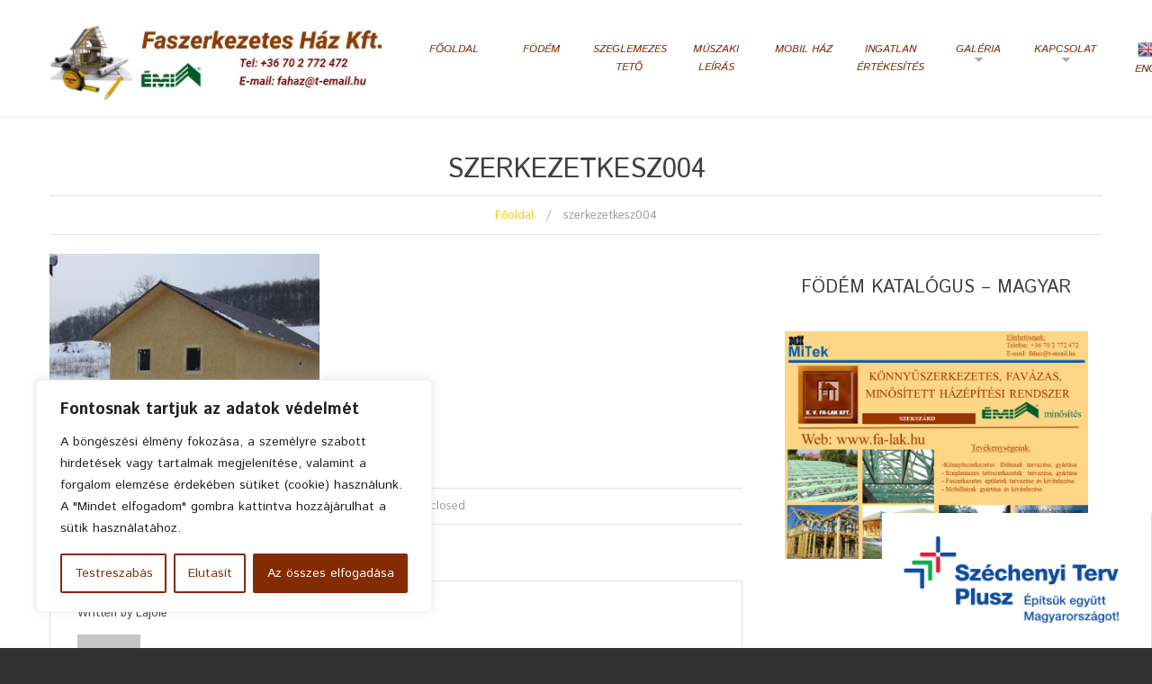

--- FILE ---
content_type: text/html; charset=utf-8
request_url: https://accounts.google.com/o/oauth2/postmessageRelay?parent=https%3A%2F%2Ffa-lak.hu&jsh=m%3B%2F_%2Fscs%2Fabc-static%2F_%2Fjs%2Fk%3Dgapi.lb.en.W5qDlPExdtA.O%2Fd%3D1%2Frs%3DAHpOoo8JInlRP_yLzwScb00AozrrUS6gJg%2Fm%3D__features__
body_size: 161
content:
<!DOCTYPE html><html><head><title></title><meta http-equiv="content-type" content="text/html; charset=utf-8"><meta http-equiv="X-UA-Compatible" content="IE=edge"><meta name="viewport" content="width=device-width, initial-scale=1, minimum-scale=1, maximum-scale=1, user-scalable=0"><script src='https://ssl.gstatic.com/accounts/o/2580342461-postmessagerelay.js' nonce="j5ixUz49FSuvrDHa0HHbzA"></script></head><body><script type="text/javascript" src="https://apis.google.com/js/rpc:shindig_random.js?onload=init" nonce="j5ixUz49FSuvrDHa0HHbzA"></script></body></html>

--- FILE ---
content_type: text/css
request_url: https://fa-lak.hu/wp-content/plugins/szechenyi-2020-logo/assets/css/szechenyi-2020.css?ver=1.0
body_size: 221
content:
/*
    Plugin:  Széchenyi 2020 logó
*/

#szechenyi_2020_logo {
	z-index: 888888;
}

#szechenyi_2020_logo img {
	border: none;
	padding: 0;
	margin: 0;
	display: inline-block;
	max-width: 100%;
	height: auto;
}

#szechenyi_2020_logo a span.dashicons {
	color: #0067b1;
	text-decoration: none;
}

#szechenyi_2020_logo a:hover span.dashicons {
	color: #034ea2;
}




--- FILE ---
content_type: text/css
request_url: https://fa-lak.hu/wp-content/themes/theme52038/main-style.css
body_size: 86635
content:
@import url("../CherryFramework/style.css");
@import url(//fonts.googleapis.com/css?family=Istok+Web:400,700,400italic,700italic);
html { -webkit-font-smoothing:antialiased; }
body { background:url(images/bg.jpg); }
@media (max-width: 767px) {
	body {
		padding-left:0 !important;
		padding-right:0 !important;
	}
}
#content { padding-top:21px; }
.content-holder {
	padding-bottom:50px;
	background:#FFF;
}
@media (max-width: 767px) {
	.content-holder { padding:0 20px 0; }
}
.main-holder {
	overflow:hidden;
	padding:0;
}
.slider_off {
	position:relative;
	min-height:0px;
	background:transparent;
}
.thumbnail, .featured-thumbnail {
	padding:0;
	border:none;
	border-radius:0;
	box-shadow:none;
}
.ie8 .btn.btn-primary.extrabutton1 { max-width:60px; }
.ie8 a.extrazoom1:after { display:none; }
.ie8 #commentform textarea {
	width:590px;
	max-width:590px;
	min-width:590px;
}
.ie8 .posts-grid img, .ie8 .post__holder img, .ie8 .post_wrapper img { max-width:none !important; }
.ie8 #commentform textarea {
	width:585px;
	max-width:585px;
	min-width:585px;
}
.home h2 { padding:53px 0 38px; }
.home .content-holder { padding-bottom:0; }
a {
	text-decoration:none;
	-webkit-transition:all 0.3s ease;
	-moz-transition:all 0.3s ease;
	-o-transition:all 0.3s ease;
	transition:all 0.3s ease;
}
a:hover {
	text-decoration:none;
	-webkit-transition:all 0.3s ease;
	-moz-transition:all 0.3s ease;
	-o-transition:all 0.3s ease;
	transition:all 0.3s ease;
}
h1 {
	text-transform:uppercase;
	text-align:center;
}
h2 {
	text-transform:uppercase;
	text-align:center;
	margin:0;
	padding:21px 0 36px;
}
h3 {
	font-weight:700 !important;
	margin:0 0 17px;
}
p { margin-bottom:20px; }
.btn.btn-primary {
	font-family:'Istok Web', sans-serif;
	font-size:12px;
	line-height:18px;
	font-weight:400;
	font-style:normal;
	text-transform:uppercase;
	color:#FFF;
	padding:9px 23px 7px;
	position:relative;
	letter-spacing:0;
	background:transparent;
	border-radius:0;
	box-shadow:none;
	text-shadow:1px 1px 1px #404040;
	border:none;
	outline:none;
	border-radius:4px;
	z-index:1;
	overflow:hidden;
	-webkit-transition:all 0.4s ease;
	-moz-transition:all 0.4s ease;
	-o-transition:all 0.4s ease;
	transition:all 0.4s ease;
}
.btn.btn-primary:before {
	content:"";
	position:absolute;
	width:0;
	height:100%;
	bottom:0;
	right:0;
	top:0;
	z-index:-1;
	overflow:hidden;
	border-radius:5px;
	background:#ffc807;
	-webkit-transition:all 0.4s ease;
	-moz-transition:all 0.4s ease;
	-o-transition:all 0.4s ease;
	transition:all 0.4s ease;
}
.btn.btn-primary:after {
	content:"";
	position:absolute;
	width:100%;
	height:100%;
	bottom:0;
	left:0;
	overflow:hidden;
	border-radius:5px;
	background:#404040;
	z-index:-2;
	-webkit-transition:all 0.2s ease;
	-moz-transition:all 0.2s ease;
	-o-transition:all 0.2s ease;
	transition:all 0.2s ease;
}
.btn.btn-primary:hover {
	color:#fff;
	text-shadow:1px 1px 1px #e8b606;
	-webkit-transition:all 0.2s ease;
	-moz-transition:all 0.2s ease;
	-o-transition:all 0.2s ease;
	transition:all 0.2s ease;
}
.btn.btn-primary:hover:after {
	background:#ffc807;
	-webkit-transition:all 0.8s ease;
	-moz-transition:all 0.8s ease;
	-o-transition:all 0.8s ease;
	transition:all 0.8s ease;
}
.btn.btn-primary:hover:before {
	width:100%;
	left:0;
	-webkit-transition:all 0.3s ease;
	-moz-transition:all 0.3s ease;
	-o-transition:all 0.3s ease;
	transition:all 0.3s ease;
}
.btn.btn-primary.extrabutton1 {
	position:relative;
	display:block;
	margin:40px auto 20px;
	max-width:55px;
	text-align:center;
	padding:9px 12px 7px;
	text-shadow:1px 1px 1px #e8b606;
}
.btn.btn-primary.extrabutton1:before {
	content:"";
	position:absolute;
	width:0;
	height:100%;
	bottom:0;
	right:0;
	top:0;
	z-index:-1;
	overflow:hidden;
	border-radius:5px;
	background:#404040;
	-webkit-transition:all 0.4s ease;
	-moz-transition:all 0.4s ease;
	-o-transition:all 0.4s ease;
	transition:all 0.4s ease;
}
.btn.btn-primary.extrabutton1:after {
	content:"";
	position:absolute;
	width:100%;
	height:100%;
	bottom:0;
	left:0;
	overflow:hidden;
	border-radius:5px;
	background:#ffc807;
	z-index:-2;
	-webkit-transition:all 0.2s ease;
	-moz-transition:all 0.2s ease;
	-o-transition:all 0.2s ease;
	transition:all 0.2s ease;
}
.btn.btn-primary.extrabutton1:hover {
	color:#fff;
	text-shadow:1px 1px 1px #404040;
	-webkit-transition:all 0.2s ease;
	-moz-transition:all 0.2s ease;
	-o-transition:all 0.2s ease;
	transition:all 0.2s ease;
}
.btn.btn-primary.extrabutton1:hover:after {
	background:#404040;
	-webkit-transition:all 0.8s ease;
	-moz-transition:all 0.8s ease;
	-o-transition:all 0.8s ease;
	transition:all 0.8s ease;
}
.btn.btn-primary.extrabutton1:hover:before {
	width:100%;
	left:0;
	-webkit-transition:all 0.3s ease;
	-moz-transition:all 0.3s ease;
	-o-transition:all 0.3s ease;
	transition:all 0.3s ease;
}
.pseudoStickyBlock { max-height:96px !important; }
@media (max-width: 767px) {
	.pseudoStickyBlock {
		top:0 !important;
		display:none !important;
		height:0 !important;
	}
}
.isStuck {
	max-width:1170px;
	padding:0 !important;
	-webkit-transform:translateZ(0);
}
.isStuck .menu_holder {
	padding-top:17px;
	padding-bottom:23px;
}
.isStuck .logo { padding:20px 0; }
@media (max-width: 1200px) and (min-width: 979px) {
	.isStuck {
		max-width:940px;
		padding:0;
	}
	.isStuck .sf-menu { padding:0; }
}
@media (min-width: 768px) and (max-width: 979px) {
	.isStuck {
		max-width:724px;
		padding:0;
	}
}
@media (max-width: 767px) {
	.isStuck {
		top:0 !important;
		position:relative !important;
	}
}
.isStuck.extra_head { margin-top:0; }
.isStuck.extra_head:after {
	content:"";
	display:block;
	background:#FFF;
	position:absolute;
	width:3000px;
	height:100%;
	margin-left:-1400px;
	left:50%;
	box-shadow:none;
	z-index:-1;
	top:0;
	-webkit-box-shadow:0 1px 3px 1px rgba(222,222,222,0.5);
	box-shadow:0 1px 3px 1px rgba(222,222,222,0.5);
	-webkit-transition:all 0.25s ease;
	-moz-transition:all 0.25s ease;
	-o-transition:all 0.25s ease;
	transition:all 0.25s ease;
}
@media (max-width: 767px) {
	.isStuck.extra_head:after { display:none; }
}
.header {
	text-align:center;
	position:relative;
	margin:0;
	padding:0;
	border:none !important;
	background:#FFF;
}
.extra_head:after {
	content:"";
	display:block;
	background:#FFF;
	position:absolute;
	width:3000px;
	height:100%;
	margin-left:-1400px;
	left:50%;
	box-shadow:none;
	z-index:-1;
	top:0;
	-webkit-box-shadow:0 1px 3px 1px rgba(222,222,222,0.5);
	box-shadow:0 1px 3px 1px rgba(222,222,222,0.5);
	-webkit-transition:all 0.25s ease;
	-moz-transition:all 0.25s ease;
	-o-transition:all 0.25s ease;
	transition:all 0.25s ease;
}
.logo {
	padding:69px 0 38px;
	text-align:left;
	float:left;
	margin:0;
	width:auto;
	line-height:0;
	display:inline-block;
	text-transform:uppercase;
	background:transparent;
	position:relative;
	color:;
}
@media (max-width: 979px) and (min-width: 768px) {
	.logo { width:auto; }
}
@media (max-width: 767px) {
	.logo {
		padding-right:20px;
		padding-left:20px;
	}
}
.logo .logo_tagline { display:none; }
.logo .logo_h__txt { max-width:none; }
.logo .logo_h__txt a { color:#373737 !important; }
.logo .logo_h__txt a:hover { color:#373737 !important; }
.logo .logo_h__txt a:focus {
	color:#373737 !important;
	text-decoration:none !important;
}
.logo .logo_h__txt .logo_link {
	position:relative;
	display:block;
	text-align:left;
	font-family:'Istok Web', sans-serif;
	font-size:50px;
	line-height:50px;
	font-weight:700;
	font-style:normal;
	padding:0 0 6px;
	max-width:220px;
	border:none;
	color:#373737;
	text-transform:capitalize;
	background:transparent;
	border-radius:400px;
}
.sf-menu, .sf-menu * {
	margin:0;
	padding:0;
	list-style:none;
	float:right;
}
.menu_holder {
	padding-top:67px;
	padding-bottom:43px;
	position:relative;
}
.menu_holder:after {
	content:"";
	display:block;
	background:#f0f0f0;
	position:absolute;
	width:3000px;
	height:0%;
	margin-left:-1400px;
	left:50%;
	box-shadow:none;
	z-index:-1;
	top:0;
	-webkit-transition:all 0.25s ease;
	-moz-transition:all 0.25s ease;
	-o-transition:all 0.25s ease;
	transition:all 0.25s ease;
}
.nav__primary {
	margin-bottom:0;
	padding:0 56px 0 72px;
	margin-right:0;
}
@media (min-width: 1200px) {
	.nav__primary { margin-right:-20px; }
}
@media (max-width: 1200px) and (min-width: 979px) {
	.nav__primary { padding:0 0 0 50px; }
}
@media (max-width: 979px) and (min-width: 768px) {
	.nav__primary { padding:0; }
}
@media (max-width: 767px) {
	.nav__primary {
		padding-left:20px !important;
		padding-right:20px !important;
	}
}
.sf-menu {
	padding:0 0 0 0;
	margin-bottom:0;
	line-height:1.0;
	display:table;
	table-layout:fixed;
	width:100%;
	float:none;
}
.sf-menu ul {
	display:none;
	position:absolute;
	padding:15px 0;
	top:0;
	margin-left:0px;
	margin-top:20px;
	background:#ffc807;
	border:none;
	width:115px;
}
.sf-menu ul ul { background:#404040; }
.sf-menu {
	margin:0;
	-webkit-transition:all 0.2s ease;
	-moz-transition:all 0.2s ease;
	-o-transition:all 0.2s ease;
	transition:all 0.2s ease;
}
.sf-menu > li:first-child {
	background:transparent;
	text-align:center;
	margin-left:0;
	background:none;
}
.sf-menu > li {
	position:relative;
	z-index:1;
	background:transparent;
	text-align:center;
	padding-right:0;
	padding-left:0;
	padding:0;
	display:table-cell;
	float:none;
}
.sf-menu > li > a {
	font-family:'Istok Web', sans-serif;
	font-size:12px;
	line-height:20px;
	font-style:italic !important;
	background:transparent !important;
	text-transform:uppercase;
	font-weight:700 !important;
	padding:15px 0 13px;
	margin:0 5px;
	color:#838383;
	letter-spacing:0;
	border:none;
	text-decoration:none;
	position:relative;
	bottom:0;
	float:none;
	vertical-align:bottom;
	-webkit-transition:all 0.5s ease;
	-moz-transition:all 0.5s ease;
	-o-transition:all 0.5s ease;
	transition:all 0.5s ease;
}
.sf-menu > li > a:after {
	position:absolute;
	content:"";
	height:50%;
	background-color:#765c01;
	right:0;
	width:0%;
	bottom:0;
	z-index:-1;
	-webkit-transition:all 0.4s ease;
	-moz-transition:all 0.4s ease;
	-o-transition:all 0.4s ease;
	transition:all 0.4s ease;
}
.sf-menu > li > a:before {
	position:absolute;
	content:"";
	height:50%;
	background-color:#765c01;
	right:0;
	width:0%;
	top:0;
	z-index:-1;
	-webkit-transition:all 0.6s ease;
	-moz-transition:all 0.6s ease;
	-o-transition:all 0.6s ease;
	transition:all 0.6s ease;
}
.sf-menu > li > a.sf-with-ul { padding:15px 0 13px; }
.sf-menu > li > a:hover, .sf-menu > li.sfHover> a, .sf-menu > li.current-menu-item > a, .sf-menu > li.current_page_item > a {
	color:#fff;
	background:transparent;
	-webkit-transition:all 0.35s ease;
	-moz-transition:all 0.35s ease;
	-o-transition:all 0.35s ease;
	transition:all 0.35s ease;
}
.sf-menu > li > a:hover:after, .sf-menu > li.sfHover> a:after, .sf-menu > li.current-menu-item > a:after, .sf-menu > li.current_page_item > a:after {
	position:absolute;
	content:"";
	width:100%;
	left:0;
	background-color:#ffc807;
	-webkit-transition:all 0.35s ease;
	-moz-transition:all 0.35s ease;
	-o-transition:all 0.35s ease;
	transition:all 0.35s ease;
}
.sf-menu > li > a:hover:before, .sf-menu > li.sfHover> a:before, .sf-menu > li.current-menu-item > a:before, .sf-menu > li.current_page_item > a:before {
	position:absolute;
	content:"";
	width:100%;
	left:0;
	background-color:#ffc807;
	-webkit-transition:all 0.5s ease;
	-moz-transition:all 0.5s ease;
	-o-transition:all 0.5s ease;
	transition:all 0.5s ease;
}
.sf-menu > li > a:hover .sf-sub-indicator, .sf-menu > li.sfHover> a .sf-sub-indicator, .sf-menu > li.current-menu-item > a .sf-sub-indicator, .sf-menu > li.current_page_item > a .sf-sub-indicator { background-position:-10px -100px; }
.sf-menu li li > a:hover, .sf-menu li li.sfHover > a, .sf-menu li li.current-menu-item > a, .sf-menu li li.current_page_item > a {
	background:transparent;
	color:#404040;
	-webkit-transition:all 0.3s ease;
	-moz-transition:all 0.3s ease;
	-o-transition:all 0.3s ease;
	transition:all 0.3s ease;
}
.sf-menu li li li > a:hover, .sf-menu li li li.sfHover > a, .sf-menu li li li.current-menu-item > a, .sf-menu li li li.current_page_item > a {
	background:transparent;
	color:#ffc807;
	-webkit-transition:all 0.3s ease;
	-moz-transition:all 0.3s ease;
	-o-transition:all 0.3s ease;
	transition:all 0.3s ease;
}
.sf-menu li .desc {
	display:block;
	font-size:0.9em;
}
.sf-menu li li {
	margin-bottom:0;
	background:transparent;
	display:block;
	text-align:left;
}
.sf-menu li li a {
	font-family:'Arial', sans-serif;
	font-size:12px;
	line-height:20px;
	font-style:normal;
	background:transparent;
	text-transform:uppercase;
	font-weight:400 !important;
	text-decoration:none;
	text-align:left;
	letter-spacing:0;
	border:none;
	color:#FFF;
	display:inline-block;
	padding:5px 0;
	background:transparent;
	float:none;
	margin:0 0 0 15px;
	white-space:nowrap;
	-webkit-transition:all 0.3s ease;
	-moz-transition:all 0.3s ease;
	-o-transition:all 0.3s ease;
	transition:all 0.3s ease;
}
.sf-menu li li a.sf-with-ul { padding:5px 0; }
.sf-menu li li a .sf-sub-indicator {
	display:inline;
	position:absolute;
	top:10px;
	right:-12px;
	margin-right:0px !important;
}
.sf-sub-indicator {
	top:32px;
	right:50%;
	margin-right:-6px !important;
	background:url(images/arrows-ffffff.png) no-repeat -10px -100px;
}
.select-menu {
	display:none;
	background-color:#FFF;
	width:100%;
	height:35px;
	padding:5px;
	margin:0;
	cursor:pointer;
	outline:none;
	-webkit-border-radius:0;
	-moz-border-radius:0;
	border-radius:0;
}
.select-menu option {
	padding:5px;
	cursor:pointer;
}
.select-menu option.main_item { font-weight:bold; }
@media (min-width: 768px) and (max-width: 979px) {
	.sf-menu ul { margin-left:0; }
	.sf-menu > li > a { margin:0; }
	.sf-menu > li {
		text-align:center;
		padding-right:0;
		background:transparent;
	}
	.sf-menu {
		padding:10px 0 0 0;
		margin-right:0;
	}
}
@media (max-width: 767px) {
	.select-menu { margin-bottom:20px; }
	.nav { margin:20px 0 0 0; }
}
.grid_gallery_inner .zoom-icon {
	position:absolute;
	top:0;
	right:0;
	bottom:0;
	left:0;
	display:block !important;
	opacity:1 !important;
	visibility:visible !important;
	background:transparent !important;
	border-radius:0;
	cursor:pointer;
	overflow:hidden;
	-webkit-transition:0.55s;
	-moz-transition:0.55s;
	-o-transition:0.55s;
	transition:0.55s;
}
.grid_gallery_inner .zoom-icon:after {
	position:absolute;
	z-index:0;
	content:"";
	left:0;
	right:0;
	top:50%;
	width:100%;
	height:0%;
	text-align:center;
	background:url(images/patterndark.png) center center repeat;
	-webkit-transition:0.65s;
	-moz-transition:0.65s;
	-o-transition:0.65s;
	transition:0.65s;
}
.grid_gallery_inner .no-rgba .zoom-icon {
	visibility:hidden;
	display:none;
}
.grid_gallery_inner .zoom-icon:before {
	position:absolute;
	z-index:100;
	content:"";
	left:80%;
	top:80%;
	width:100%;
	height:100%;
	text-align:center;
	margin:0;
	background:url(images/magnify-alt2small2.png) center center no-repeat;
	-webkit-transform:rotate(-180deg);
	-moz-transform:rotate(-180deg);
	-ms-transform:rotate(-180deg);
	-o-transform:rotate(-180deg);
	transform:rotate(-180deg);
	-webkit-transition:all 0.6s ease;
	-moz-transition:all 0.6s ease;
	-o-transition:all 0.6s ease;
	transition:all 0.6s ease;
}
.grid_gallery_inner .featured-thumbnail a:hover .zoom-icon, .grid_gallery_inner a.thumbnail:hover .zoom-icon, .grid_gallery_inner .thumbnail__portfolio a:hover .zoom-icon {
	-webkit-transition:0.4s;
	-moz-transition:0.4s;
	-o-transition:0.4s;
	transition:0.4s;
}
.grid_gallery_inner .featured-thumbnail a:hover .zoom-icon:before, .grid_gallery_inner a.thumbnail:hover .zoom-icon:before, .grid_gallery_inner .thumbnail__portfolio a:hover .zoom-icon:before {
	position:absolute;
	content:"";
	left:0;
	top:0;
	width:100%;
	height:100%;
	text-align:center;
	-webkit-transform:rotate(0deg);
	-moz-transform:rotate(0deg);
	-ms-transform:rotate(0deg);
	-o-transform:rotate(0deg);
	transform:rotate(0deg);
	-webkit-transition:all 0.6s ease;
	-moz-transition:all 0.6s ease;
	-o-transition:all 0.6s ease;
	transition:all 0.6s ease;
}
.grid_gallery_inner .featured-thumbnail a:hover .zoom-icon:after, .grid_gallery_inner a.thumbnail:hover .zoom-icon:after, .grid_gallery_inner .thumbnail__portfolio a:hover .zoom-icon:after {
	position:absolute;
	content:"";
	left:0;
	top:0;
	width:100%;
	height:100%;
	text-align:center;
	margin:0;
	-webkit-transition:all 0.4s ease;
	-moz-transition:all 0.4s ease;
	-o-transition:all 0.4s ease;
	transition:all 0.4s ease;
}
.grid_gallery_inner .no-rgba .image-wrap:hover .zoom-icon, .grid_gallery_inner .featured-thumbnail a:hover .zoom-icon, .grid_gallery_inner a.thumbnail:hover .zoom-icon, .grid_gallery_inner .thumbnail__portfolio a:hover .zoom-icon {
	visibility:visible;
	border-radius:0;
	overflow:hidden;
}
.filter-wrapper {
	float:none;
	margin-top:25px;
	margin-bottom:18px;
	text-align:center;
}
.filter-wrapper strong {
	float:none;
	text-align:center;
	display:inline-block;
	font-family:'Istok Web', sans-serif;
	font-size:12px;
	line-height:20px;
	font-weight:400 !important;
	text-transform:uppercase;
	color:#404040;
	text-shadow:1px 1px 0px #e8e8e8;
	padding:9px 20px 10px 0;
	vertical-align:top;
}
@media (max-width: 767px) {
	.filter-wrapper strong {
		background:transparent;
		margin:0;
		padding:6px 10px 0 5px;
	}
}
.filter-wrapper .nav { overflow:hidden; }
@media (max-width: 767px) {
	.filter-wrapper .nav { margin:0 0; }
}
@media (max-width: 480px) {
	.filter-wrapper .nav { margin:0 0 0 0; }
}
.filter-wrapper .pull-right {
	float:none;
	text-align:center;
	display:inline-block;
}
.nav-pills li:first-child a { background-image:none; }
.nav-pills {
	float:none;
	text-align:center;
	display:inline-block;
	margin-bottom:2px;
}
.nav-pills li {
	font-family:'Istok Web', sans-serif;
	font-size:12px;
	line-height:20px;
	font-weight:400 !important;
	text-transform:uppercase;
	color:#404040;
	text-shadow:1px 1px 0px #e8e8e8;
}
.nav-pills li a {
	font-family:'Istok Web', sans-serif;
	font-size:12px;
	line-height:20px;
	font-weight:400 !important;
	text-transform:uppercase;
	color:#404040;
	text-shadow:1px 1px 0px #e8e8e8;
	padding:7px 12px;
	margin:0 20px;
	background:transparent;
	-webkit-transition:all 0.2s ease;
	-moz-transition:all 0.2s ease;
	-o-transition:all 0.2s ease;
	transition:all 0.2s ease;
}
@media (max-width: 767px) {
	.nav-pills li a {
		margin:0;
		padding:5px 9px;
	}
}
.nav-pills li a:hover, .nav-pills li a:focus {
	color:#fff;
	text-shadow:1px 1px 0px #e8b606;
	background-color:#ffc807 !important;
	-webkit-transition:all 0.2s ease;
	-moz-transition:all 0.2s ease;
	-o-transition:all 0.2s ease;
	transition:all 0.2s ease;
}
.nav-pills li:hover a, .nav-pills li:focus a {
	color:#fff;
	text-shadow:1px 1px 0px #e8b606;
	background-color:#ffc807 !important;
	-webkit-transition:all 0.2s ease;
	-moz-transition:all 0.2s ease;
	-o-transition:all 0.2s ease;
	transition:all 0.2s ease;
}
.nav-pills li.active a {
	color:#fff !important;
	text-shadow:1px 1px 0px #e8b606;
	position:relative;
	background-color:#ffc807 !important;
	-webkit-transition:all 0.2s ease;
	-moz-transition:all 0.2s ease;
	-o-transition:all 0.2s ease;
	transition:all 0.2s ease;
}
.nav-pills li.active a:hover {
	color:#fff;
	text-shadow:1px 1px 0px #e8b606;
	background-color:transparent;
	-webkit-transition:all 0.2s ease;
	-moz-transition:all 0.2s ease;
	-o-transition:all 0.2s ease;
	transition:all 0.2s ease;
}
.filterable-portfolio {
	position:relative;
	visibility:hidden;
	overflow:hidden;
	margin:0 -10px;
}
.filterable-portfolio .portfolio_item {
	display:block;
	float:left;
	-webkit-box-sizing:border-box;
	-moz-box-sizing:border-box;
	box-sizing:border-box;
	margin:0 0 60px 0;
	padding:0 10px;
	width:0;
}
.filterable-portfolio .portfolio_item.nomargin { margin-right:0; }
.filterable-portfolio .portfolio_item_holder { overflow:hidden; }
.filterable-portfolio .portfolio_item_holder .caption__portfolio {
	border:none;
	border-top:0;
	box-sizing:border-box;
	text-align:left;
	border-left:1px solid #e2e2e2;
	border-bottom:1px solid #e2e2e2;
	border-right:1px solid #e2e2e2;
	background:#fbfbfb;
	padding:23px 19px 9px;
	-webkit-transition:all 0.3s ease;
	-moz-transition:all 0.3s ease;
	-o-transition:all 0.3s ease;
	transition:all 0.3s ease;
}
.filterable-portfolio .portfolio_item_holder .caption__portfolio h3 {
	padding:0;
	margin:0 0 7px;
}
.filterable-portfolio .portfolio_item_holder .caption__portfolio h3 a { margin-bottom:0 !important; }
.filterable-portfolio .portfolio_item_holder .caption__portfolio h3 a:hover { color:#ffc807; }
.filterable-portfolio .portfolio_item_holder .caption__portfolio .excerpt {
	margin-bottom:24px !important;
	-webkit-transition:all 0.2s ease;
	-moz-transition:all 0.2s ease;
	-o-transition:all 0.2s ease;
	transition:all 0.2s ease;
}
.testimonial {
	position:relative;
	margin-bottom:35px;
	padding:30px;
	margin-top:40px;
	border:1px solid #f3f3f4;
	background:#fafafa;
	font-style:italic;
	font-family:Georgia, "Times New Roman", Times, serif;
	line-height:1.5em;
	-webkit-border-radius:0;
	-moz-border-radius:0;
	border-radius:0;
}
.testimonial_bq {
	margin:0;
	padding:0;
	border:none;
}
.testimonial_content p {
	font-family:'Istok Web', sans-serif;
	font-style:normal;
	font-size:14px;
}
@media (min-width: 768px) and (max-width: 979px) {
	.testimonial .featured-thumbnail {
		width:80px;
		height:80px;
	}
}
.testimonial small {
	font-family:'Istok Web', sans-serif;
	font-size:13px;
	line-height:24px;
	font-weight:700;
	text-transform:uppercase;
	text-decoration:none;
	color:#404040;
	padding:12px 0 0;
}
.extra_links p { margin-bottom:28px; }
.services_style p { margin-bottom:40px; }
.services_style2 p { margin-bottom:82px; }
.services_style3 p { margin-bottom:54px; }
.dropcap {
	position:relative;
	border-radius:400px;
	font-size:30px;
	padding:11px 7px 7px 11px;
	top:-10px;
	overflow:hidden;
	border:1px solid #ffc807;
	margin:0 29px 10px 0;
	background:transparent;
	color:#404040;
	-webkit-transition:0.3s;
	-moz-transition:0.3s;
	-o-transition:0.3s;
	transition:0.3s;
}
.dropcap:after {
	position:absolute;
	content:"";
	display:block;
	right:0;
	top:0;
	left:0;
	bottom:0;
	border:0px solid #cea000;
	border-radius:400px;
	background-color:transparent;
	-webkit-transition:all 0.3s ease;
	-moz-transition:all 0.3s ease;
	-o-transition:all 0.3s ease;
	transition:all 0.3s ease;
}
.title { text-align:center; }
.title-section {
	text-align:center;
	padding:0;
	position:relative;
	z-index:10;
}
.title-header {
	font-size:30px;
	line-height:30px;
	text-transform:uppercase;
	overflow:hidden;
	margin:0;
	text-align:center;
	padding:45px 0 13px;
	color:#404040;
	word-wrap:break-word;
	-webkit-hyphens:auto;
	-moz-hyphens:auto;
	-ms-hyphens:auto;
	-o-hyphens:auto;
	hyphens:auto;
}
.title-header:before { display:none; }
.title a { color:#ffc807; }
.title-desc {
	display:block;
	color:#404040;
	font-size:11px;
}
.single .post__holder .featured-thumbnail.thumbnail {
	margin-top:25px;
	margin-bottom:25px;
}
.post__holder .featured-thumbnail.thumbnail { margin-bottom:25px; }
.post__holder .post-header .post-title {
	padding-top:21px;
	padding-bottom:33px;
	display:block;
	margin-bottom:0 !important;
}
@media (max-width: 767px) {
	.post__holder .post-header .post-title { font-size:24px; }
}
.post__holder .post-header .post-title a {
	color:#595252;
	text-transform:uppercase;
}
.post__holder .post-header .post-title a:hover { color:#ffc807; }
.breadcrumb__t {
	margin:0;
	padding:10px 0;
	background:transparent;
	text-align:center;
	border-top:1px solid #e2e2e2;
	border-bottom:1px solid #e2e2e2;
	text-transform:none !important;
	border-radius:0;
	word-wrap:break-word;
	-webkit-hyphens:auto;
	-moz-hyphens:auto;
	-ms-hyphens:auto;
	-o-hyphens:auto;
	hyphens:auto;
}
.breadcrumb__t li {
	display:inline;
	color:#f89406;
	font-size:13px;
	line-height:20px;
	font-weight:400;
	font-family:'Istok Web', sans-serif;
	text-shadow:none;
	text-transform:none;
}
.breadcrumb__t li.active { color:#9f9f9f; }
.breadcrumb__t li.divider {
	font:0/0 a;
	color:transparent;
	text-shadow:none;
	background-color:transparent;
	border:0;
}
.breadcrumb__t li.divider:after {
	content:' / ';
	position:relative;
	font-family:'Istok Web', sans-serif;
	margin:0 10px;
	color:#9f9f9f;
	font:15px/21px Istok Web;
	font-size:13px !important;
	line-height:14px;
}
.breadcrumb__t li a { color:#ffc807; }
.breadcrumb__t li a:hover { color:#9f9f9f; }
.post_meta {
	font-family:'Istok Web', sans-serif;
	font-size:15px;
	font-style:normal;
	font-weight:400;
	text-transform:none !important;
	overflow:hidden;
	margin-bottom:11px;
	padding:6px 0;
	color:#9f9f9f;
	border-top:1px solid #e2e2e2;
	border-bottom:1px solid #e2e2e2;
}
.post_meta i {
	font-size:13px !important;
	padding-right:5px !important;
	color:#ffc807 !important;
}
.post_meta div[class^="post_"] {
	display:inline-block;
	font-family:'Istok Web', sans-serif;
	font-size:13px;
	text-transform:none !important;
	font-style:normal;
	font-weight:400;
	line-height:22px;
	padding:3px 0 1px;
	margin-right:19px;
	color:#9f9f9f;
}
@media (max-width: 767px) {
	.post_meta div[class^="post_"] { display:block; }
}
.post_meta div[class^="post_"] a {
	color:#aaa4ab;
	text-transform:none;
	-webkit-transition:all 0.2s ease;
	-moz-transition:all 0.2s ease;
	-o-transition:all 0.2s ease;
	transition:all 0.2s ease;
}
.post_meta div[class^="post_"] a:hover {
	text-decoration:none;
	color:#ffc807;
	-webkit-transition:all 0.2s ease;
	-moz-transition:all 0.2s ease;
	-o-transition:all 0.2s ease;
	transition:all 0.2s ease;
}
.post_meta div[class^="post_"] .post_author a {
	text-transform:capitalize;
	color:#404040;
}
.post_meta div[class^="post_"] .post_author a:hover { color:#ffc807; }
.post_meta div[class^="post_"] .post-date {
	cursor:default;
	font-weight:700 !important;
	color:#404040 !important;
}
.post_meta div[class^="post_"] .post-date time {
	font-weight:700 !important;
	color:#404040 !important;
}
.post_meta div[class^="post_"] .post-date span { color:inherit; }
.post_meta div[class^="post_"] .icon-bookmark a {
	text-transform:none !important;
	color:#b2b2bb;
	-webkit-transition:all 0.2s ease;
	-moz-transition:all 0.2s ease;
	-o-transition:all 0.2s ease;
	transition:all 0.2s ease;
}
.post_meta div[class^="post_"] .icon-bookmark a:hover {
	color:#ffc807;
	-webkit-transition:all 0.2s ease;
	-moz-transition:all 0.2s ease;
	-o-transition:all 0.2s ease;
	transition:all 0.2s ease;
}
.post_meta div[class^="post_"] .meta_group time {
	font-weight:700 !important;
	color:#404040 !important;
}
.post_meta div[class^="post_"] .post_category, .post_meta div[class^="post_"] .post_comment { color:inherit; }
.post_meta div[class^="post_"] .post_category a, .post_meta div[class^="post_"] .post_comment a { color:#aaa4ab; }
.post_meta div[class^="post_"] .post_category a:hover, .post_meta div[class^="post_"] .post_comment a:hover { color:#ffc807; }
.post_meta div[class^="post_"] .post_category span, .post_meta div[class^="post_"] .post_comment span { color:inherit; }
.post_meta div[class^="post_"] .user_voting { cursor:default; }
.post_meta div[class^="post_"] .user_voting i, .post_meta div[class^="post_"] .user_voting span {
	transition:all 0.2s ease-in-out;
	-webkit-transition:all 0.2s ease-out;
}
.post_meta div[class^="post_"] .animation_item {
	position:absolute;
	top:0px;
	right:0px;
}
.post_meta div[class^="post_"] a { text-transform:none; }
.post_meta>div.post_meta_unite {
	display:block;
	border-top:1px solid #e9e9e8;
	padding-top:.5em;
	margin-top:.5em;
}
.post_meta>div.post_meta_unite:first-child {
	border-top:none;
	margin-top:0;
	padding-top:0;
}
.post_meta .post_permalink {
	float:right;
	padding-right:0;
}
@media (max-width: 767px) {
	.post_meta .post_permalink { float:left; }
}
.post_meta span.voting_count {
	padding-right:0;
	position:relative;
}
.post_meta i {
	font-size:16px;
	margin-right:0em;
	padding-right:0.5em;
	color:#aaa4ab;
}
.post_meta .pull-right {
	padding-right:0;
	padding-left:15px;
}
.post_meta hr { margin:.5em 0; }
.share-buttons {
	margin-bottom:20px;
	margin-top:10px;
	padding:10px 0;
	width:100%;
	height:21px;
}
.post-author {
	margin-bottom:2em;
	background-color:#FFF;
	padding:26px 30px 33px;
	border:none;
	border:1px solid #e2e2e2;
}
.post-author_h {
	font-family:'Istok Web', sans-serif;
	font-size:13px;
	line-height:20px;
	font-style:normal;
	font-weight:400 !important;
	text-transform:none;
	overflow:hidden;
	margin-bottom:1em;
	letter-spacing:0;
	padding:0 0 6px;
	margin:0;
	color:#404040;
	margin-bottom:0;
}
.post-author_h:before { display:none; }
.post-author_h small {
	color:#404040;
	font-family:'Istok Web', sans-serif;
	font-size:13px;
	line-height:20px;
	font-style:normal;
	font-weight:400 !important;
	letter-spacing:0;
	text-transform:none;
}
.post-author_h a {
	text-transform:capitalize;
	color:#404040;
	-webkit-transition:all 0.2s ease;
	-moz-transition:all 0.2s ease;
	-o-transition:all 0.2s ease;
	transition:all 0.2s ease;
}
.post-author_h a:hover {
	color:#ffc807;
	-webkit-transition:all 0.2s ease;
	-moz-transition:all 0.2s ease;
	-o-transition:all 0.2s ease;
	transition:all 0.2s ease;
}
.post-author_link {
	color:#404040;
	font-family:'Istok Web', sans-serif;
	font-size:13px !important;
	line-height:20px;
	font-style:normal;
	font-weight:400 !important;
	text-transform:none;
}
.post-author_link p {
	margin-bottom:0;
	text-transform:none;
}
.post-author_link p a {
	text-transform:capitalize;
	color:#404040;
	-webkit-transition:all 0.2s ease;
	-moz-transition:all 0.2s ease;
	-o-transition:all 0.2s ease;
	transition:all 0.2s ease;
}
.post-author_link p a:hover {
	color:#ffc807;
	-webkit-transition:all 0.2s ease;
	-moz-transition:all 0.2s ease;
	-o-transition:all 0.2s ease;
	transition:all 0.2s ease;
}
.post-author_link a {
	color:#404040;
	-webkit-transition:all 0.2s ease;
	-moz-transition:all 0.2s ease;
	-o-transition:all 0.2s ease;
	transition:all 0.2s ease;
}
.post-author_link a:hover {
	color:#ffc807;
	-webkit-transition:all 0.2s ease;
	-moz-transition:all 0.2s ease;
	-o-transition:all 0.2s ease;
	transition:all 0.2s ease;
}
.post-author_gravatar {
	float:left;
	margin:7px 30px 0 0;
}
.post-author_gravatar img {
	padding:0;
	border:0;
	background:#fff;
}
.post-author_desc {
	margin-top:0 !important;
	color:#9f9f9f;
	margin-bottom:0;
}
@media (min-width: 1200px) {
	.post-author_desc { overflow:hidden; }
}
#recent-author-posts { margin-bottom:3em; }
.related-posts {
	overflow:hidden;
	margin:0 0 2em;
}
.related-posts_h {
	font-family:'Istok Web', sans-serif;
	font-size:30px;
	line-height:34px;
	font-style:normal;
	background:transparent;
	text-transform:uppercase;
	font-weight:400 !important;
	display:inline-block;
	color:#404040;
	font-style:normal;
	text-shadow:none;
	text-transform:uppercase;
	text-decoration:none;
	display:block;
	position:relative;
	text-align:center;
	padding-top:84px;
	margin:0 auto 38px;
}
.related-posts_list {
	padding:0;
	margin:0 0 0 -4%;
	font-size:0;
}
.related-posts_item {
	display:inline-block;
	width:21%;
	margin-left:4%;
	margin-bottom:20px;
	padding:0;
	list-style-type:none;
	overflow:hidden;
	vertical-align:top;
	font-family:'Istok Web', sans-serif;
	font-size:20px;
	line-height:24px;
	font-weight:700;
	background:transparent;
	color:#404040;
	-webkit-transition:all 0.3s ease;
	-moz-transition:all 0.3s ease;
	-o-transition:all 0.3s ease;
	transition:all 0.3s ease;
}
@media (max-width: 767px) {
	.related-posts_item {
		font-size:15px !important;
		line-height:18px !important;
	}
}
.related-posts_item a {
	font-family:'Istok Web', sans-serif;
	font-size:20px;
	line-height:24px;
	font-weight:700;
	text-transform:none;
	color:#404040;
}
@media (max-width: 767px) {
	.related-posts_item a {
		font-size:15px !important;
		line-height:18px !important;
	}
}
.related-posts_item :hover {
	color:#ffc807;
	text-decoration:none;
	-webkit-transition:all 0.3s ease;
	-moz-transition:all 0.3s ease;
	-o-transition:all 0.3s ease;
	transition:all 0.3s ease;
}
.related-posts_item h5 {
	font-family:'Istok Web', sans-serif;
	font-size:20px;
	line-height:24px;
	font-weight:700;
	text-transform:none;
	background:transparent;
	color:#404040;
}
.related-posts_item h5 a {
	font-family:'Istok Web', sans-serif;
	font-size:20px;
	line-height:24px;
	font-weight:700;
	text-transform:none;
	background:transparent;
	color:#404040;
}
.related-posts_item h5 a:hover { color:#ffc807; }
.related-posts .featured-thumbnail {
	float:none;
	overflow:visible;
	margin:0 0 26px 0;
}
@media (max-width: 480px) {
	.related-posts_item { width:46%; }
}
.parallax_content {
	padding:85px 0 40px;
	margin-top:15px;
}
.icons_contacts {
	position:relative;
	border-radius:400px;
	overflow:hidden;
	border:1px solid #fff;
	margin:2px 26px 10px 0;
	background:transparent;
	display:block;
	margin:0 auto 13px;
	float:none;
	width:68px;
	height:68px;
	text-align:center;
	-webkit-transition:0.3s;
	-moz-transition:0.3s;
	-o-transition:0.3s;
	transition:0.3s;
}
.icons_contacts:after {
	position:absolute;
	content:"";
	display:block;
	right:0;
	top:0;
	left:0;
	bottom:0;
	border:0px solid #cea000;
	border-radius:400px;
	background-color:transparent;
	-webkit-transition:all 0.3s ease;
	-moz-transition:all 0.3s ease;
	-o-transition:all 0.3s ease;
	transition:all 0.3s ease;
}
.contacts_style1 p {
	text-align:center;
	color:white;
	margin-bottom:51px;
}
.contacts_style1 a { color:#fff; }
.contacts_style1 a:hover { color:#ffc807; }
.contacts_style1:hover .icons_contacts {
	border:1px solid #ffc807;
	background:#ffc807;
	-webkit-transition:0.3s;
	-moz-transition:0.3s;
	-o-transition:0.3s;
	transition:0.3s;
}
.contacts_style1:hover .icons_contacts:after {
	border:6px solid #ffd952;
	background-color:transparent;
	-webkit-transition:all 0.3s ease;
	-moz-transition:all 0.3s ease;
	-o-transition:all 0.3s ease;
	transition:all 0.3s ease;
}
.icons_offer {
	position:relative;
	border-radius:400px;
	overflow:hidden;
	border:1px solid #ffc807;
	margin:2px 26px 10px 0;
	background:transparent;
	-webkit-transition:0.3s;
	-moz-transition:0.3s;
	-o-transition:0.3s;
	transition:0.3s;
}
.icons_offer:after {
	position:absolute;
	content:"";
	display:block;
	right:0;
	top:0;
	left:0;
	bottom:0;
	border:0px solid #cea000;
	border-radius:400px;
	background-color:transparent;
	-webkit-transition:all 0.3s ease;
	-moz-transition:all 0.3s ease;
	-o-transition:all 0.3s ease;
	transition:all 0.3s ease;
}
.offer_style1 h3 { margin:12px 0 17px; }
.offer_style1 p { margin-bottom:88px; }
@media (max-width: 767px) {
	.offer_style1 p { margin-bottom:50px; }
}
.offer_style1:hover .icons_offer {
	border:1px solid #fff;
	background:#ffc807;
	-webkit-transition:0.3s;
	-moz-transition:0.3s;
	-o-transition:0.3s;
	transition:0.3s;
}
.offer_style1:hover .icons_offer:after {
	border:6px solid #ffd952;
	background-color:transparent;
	-webkit-transition:all 0.3s ease;
	-moz-transition:all 0.3s ease;
	-o-transition:all 0.3s ease;
	transition:all 0.3s ease;
}
.offer_style2 h3 { margin:12px 0 17px; }
.offer_style2 p { margin-bottom:33px; }
@media (max-width: 767px) {
	.offer_style2 p { margin-bottom:50px; }
}
.offer_style2:hover .icons_offer {
	border:1px solid #fff;
	background:#ffc807;
	-webkit-transition:0.3s;
	-moz-transition:0.3s;
	-o-transition:0.3s;
	transition:0.3s;
}
.offer_style2:hover .icons_offer:after {
	border:6px solid #ffd952;
	background-color:transparent;
	-webkit-transition:all 0.3s ease;
	-moz-transition:all 0.3s ease;
	-o-transition:all 0.3s ease;
	transition:all 0.3s ease;
}
.comments-h {
	font-family:'Istok Web', sans-serif;
	font-size:30px;
	line-height:34px;
	font-style:normal;
	background:transparent;
	text-transform:uppercase;
	font-weight:400 !important;
	display:inline-block;
	color:#404040;
	font-style:normal;
	text-shadow:none;
	text-transform:uppercase;
	text-decoration:none;
	display:block;
	position:relative;
	text-align:center;
	padding-top:31px;
	margin:0 auto 28px;
}
.comment-holder .pagination { display:none; }
.comment-list .reply a:hover { color:#FFF; }
.comment .comment-body {
	position:relative;
	overflow:hidden;
	margin-top:10px;
	margin-bottom:17px;
	border:none;
	background:#FFF !important;
	padding:30px 30px 23px;
	border:none;
	border:1px solid #e2e2e2;
}
.comment .comment-body p {
	font-size:13px;
	color:#9f9f9f;
	line-height:21px;
	margin-bottom:20px;
}
.comment-author {
	float:left;
	margin:0 20px 0 0;
}
.comment-author .author {
	font-family:'Istok Web', sans-serif;
	font-size:13px;
	font-weight:400;
	font-style:normal;
	text-transform:capitalize;
	color:#404040;
	line-height:20px;
	display:block;
	padding-top:20px;
	width:80px;
	text-align:left;
}
.extra2 { margin-top:0; }
.commentmetadata {
	font-family:'Istok Web', sans-serif;
	font-size:13px;
	font-weight:700;
	font-style:normal;
	text-transform:none;
	color:#404040;
	margin-top:2px;
	margin-right:5px;
	float:right;
	text-transform:uppercase;
}
.comment-body .reply {
	float:right;
	margin-left:10px;
	margin-top:0;
	padding-right:0;
}
.comment-body .reply a {
	font-family:'Istok Web', sans-serif;
	font-size:12px;
	line-height:18px;
	font-weight:400;
	font-style:normal;
	text-transform:uppercase;
	color:#FFF;
	padding:9px 20px 7px;
	position:relative;
	letter-spacing:0;
	background:#404040;
	border-radius:0;
	box-shadow:none;
	text-shadow:1px 1px 1px #404040;
	border:none;
	outline:none;
	border-radius:4px;
	z-index:1;
	overflow:hidden;
	-webkit-transition:all 0.4s ease;
	-moz-transition:all 0.4s ease;
	-o-transition:all 0.4s ease;
	transition:all 0.4s ease;
}
.comment-body .reply a:hover {
	background:#ffc807 !important;
	-webkit-transition:all 0.2s ease;
	-moz-transition:all 0.2s ease;
	-o-transition:all 0.2s ease;
	transition:all 0.2s ease;
}
#respond form .btn {
	margin-top:24px;
	margin-bottom:77px;
	float:left;
}
#respond {
	padding-top:35px;
	box-sizing:border-box;
}
#respond h3 {
	font-family:'Istok Web', sans-serif;
	font-size:30px;
	line-height:34px;
	font-style:normal;
	background:transparent;
	text-transform:uppercase;
	font-weight:400 !important;
	display:inline-block;
	color:#404040;
	font-style:normal;
	text-shadow:none;
	text-transform:uppercase;
	text-decoration:none;
	display:block;
	position:relative;
	text-align:center;
	padding-top:38px;
	margin:0 auto 37px;
}
#commentform { overflow:hidden; }
#commentform p { margin-bottom:10px; }
#commentform p.field { margin-bottom:10px; }
#commentform label { display:block; }
#commentform input[type="text"] {
	border:1px solid #e2e2e2;
	box-shadow:none;
	font-family:'Istok Web', sans-serif;
	font-size:13px;
	line-height:22px;
	margin-bottom:10px;
	color:#9f9f9f;
	margin:0;
	padding:14px 14px 12px;
	width:670px;
	border-radius:0;
	-webkit-box-sizing:border-box;
	-moz-box-sizing:border-box;
	box-sizing:border-box;
	height:40px;
}
#commentform input[type="text"]:focus {
	box-shadow:none;
	border:1px solid #e2e2e2;
}
#commentform textarea {
	color:#9f9f9f;
	box-shadow:none;
	border:1px solid #e2e2e2;
	padding:10px 14px 12px;
	margin-bottom:0px !important;
	font-family:'Ubuntu', sans-serif;
	font-size:13px;
	line-height:22px;
	overflow:auto;
	margin:0;
	min-width:100%;
	max-width:100%;
	width:100%;
	height:214px;
	border-radius:0;
	border-color:#ddd;
	-webkit-box-sizing:border-box;
	-moz-box-sizing:border-box;
	box-sizing:border-box;
}
.children #commentform textarea {
	-webkit-box-sizing:border-box;
	-moz-box-sizing:border-box;
	box-sizing:border-box;
	width:100%;
	max-width:100%;
	min-width:100px;
}
#commentform textarea:focus {
	box-shadow:none;
	border:1px solid #e2e2e2;
}
@media (min-width: 768px) and (max-width: 979px) {
	#commentform textarea {
		width:97%;
		max-width:97%;
		min-width:97%;
		height:53px;
		-webkit-box-sizing:border-box;
		-moz-box-sizing:border-box;
		box-sizing:border-box;
	}
}
@media (max-width: 767px) {
	#commentform input[type="text"] {
		width:97%;
		height:53px;
		-webkit-box-sizing:border-box;
		-moz-box-sizing:border-box;
		box-sizing:border-box;
	}
	#commentform textarea {
		width:97%;
		max-width:97%;
		min-width:97%;
		-webkit-box-sizing:border-box;
		-moz-box-sizing:border-box;
		box-sizing:border-box;
	}
}
input[type="submit"].btn-primary, input[type="reset"].btn-primary {
	font-family:'Istok Web', sans-serif;
	font-size:12px;
	line-height:18px;
	font-weight:400;
	font-style:normal;
	text-transform:uppercase;
	color:#FFF;
	padding:9px 20px 7px;
	position:relative;
	letter-spacing:0;
	background:#404040;
	border-radius:0;
	box-shadow:none;
	text-shadow:1px 1px 1px #404040;
	border:none;
	outline:none;
	border-radius:4px;
	z-index:1;
	overflow:hidden;
	height:34px;
	-webkit-transition:all 0.4s ease;
	-moz-transition:all 0.4s ease;
	-o-transition:all 0.4s ease;
	transition:all 0.4s ease;
}
input[type="submit"].btn-primary:hover, input[type="reset"].btn-primary:hover {
	background:#ffc807 !important;
	-webkit-transition:all 0.2s ease;
	-moz-transition:all 0.2s ease;
	-o-transition:all 0.2s ease;
	transition:all 0.2s ease;
}
select, textarea, input[type="text"], input[type="password"], input[type="datetime"], input[type="datetime-local"], input[type="date"], input[type="month"], input[type="time"], input[type="week"], input[type="number"], input[type="email"], input[type="url"], input[type="search"], input[type="tel"], input[type="color"], .uneditable-input {
	font-family:'Ubuntu', sans-serif;
	font-size:13px;
	font-weight:400;
	color:#404040;
	margin:0;
	padding:9px 14px;
	width:288px;
	border-radius:0;
	border:1px solid #e2e2e2;
	box-shadow:none;
	outline:none;
}
select:focus, textarea:focus, input[type="text"]:focus, input[type="password"]:focus, input[type="datetime"]:focus, input[type="datetime-local"]:focus, input[type="date"]:focus, input[type="month"]:focus, input[type="time"]:focus, input[type="week"]:focus, input[type="number"]:focus, input[type="email"]:focus, input[type="url"]:focus, input[type="search"]:focus, input[type="tel"]:focus, input[type="color"]:focus, .uneditable-input:focus {
	border:1px solid #e2e2e2;
	box-shadow:none;
	outline:none;
}
#sidebar { padding-top:4px; }
#sidebar h3 { margin-bottom:31px; }
.widget { margin-bottom:66px; }
.widget h3 {
	font-family:'Istok Web', sans-serif;
	font-size:30px;
	line-height:34px;
	font-style:normal;
	background:transparent;
	text-transform:uppercase;
	font-weight:400 !important;
	display:inline-block;
	color:#404040;
	font-style:normal;
	text-shadow:none;
	text-transform:uppercase;
	text-decoration:none;
	display:block;
	position:relative;
	text-align:center;
	padding-top:38px;
	margin:0 auto 37px;
}
.widget ul {
	padding:0;
	margin-left:0;
	list-style:none;
	margin-top:0;
}
.widget ul ul {
	margin-left:20px;
	margin-top:10px;
}
.widget ul li {
	margin-top:0;
	margin-bottom:12px;
	text-transform:none;
}
.widget ul li a {
	font-family:'Istok Web', sans-serif;
	font-size:13px;
	font-weight:400;
	color:#404040;
	text-transform:none;
	-webkit-transition:all 0.2s ease;
	-moz-transition:all 0.2s ease;
	-o-transition:all 0.2s ease;
	transition:all 0.2s ease;
}
.widget ul li a:hover {
	color:#ffc807;
	-webkit-transition:all 0.2s ease;
	-moz-transition:all 0.2s ease;
	-o-transition:all 0.2s ease;
	transition:all 0.2s ease;
}
.widget ul li:before {
	content:"";
	display:inline-block;
	width:11px;
	height:16px;
	top:3px;
	margin-right:18px;
	position:relative;
	background:url(images/arrow1.png) 1px 2px no-repeat;
}
.widget .post-list { margin-bottom:60px; }
.widget .post-list li {
	overflow:hidden;
	padding-top:24px;
	padding-bottom:0;
}
.widget .post-list li:before { display:none; }
.widget .post-list li:first-child {
	padding-top:0;
	border:none;
}
.widget .post-list_h {
	margin:0;
	margin-bottom:16px;
}
.widget .post-list_h a {
	font-family:'Istok Web', sans-serif;
	font-size:20px;
	line-height:24px;
	font-weight:700;
	color:#404040;
	font-style:normal;
	text-shadow:none;
	text-transform:none;
	-webkit-transition:all 0.2s ease;
	-moz-transition:all 0.2s ease;
	-o-transition:all 0.2s ease;
	transition:all 0.2s ease;
}
.widget .post-list_h a:hover {
	color:#ffc807;
	-webkit-transition:all 0.2s ease;
	-moz-transition:all 0.2s ease;
	-o-transition:all 0.2s ease;
	transition:all 0.2s ease;
}
.widget .post-list time {
	display:block;
	font-family:'Istok Web', sans-serif;
	font-size:13px;
	line-height:21px;
	font-weight:700;
	color:#404040;
	font-style:normal;
	text-shadow:none;
	text-transform:none;
}
.widget .post-list .excerpt {
	color:;
	text-transform:none;
	margin-bottom:20px;
}
.widget .post-list .featured-thumbnail { margin:5px 29px 10px 0; }
@media (min-width: 768px) and (max-width: 979px) {
	.widget .post-list .featured-thumbnail { float:none; }
}
.widget .comments-custom li {
	overflow:hidden;
	margin:0;
	padding:0 0 40px 0;
	border-bottom:none;
	background:none;
}
.widget .comments-custom li:before { display:none; }
.widget .comments-custom li:first-child {
	padding-top:0;
	border-top:none;
}
.widget .comments-custom .featured-thumbnail.thumbnail {
	margin-top:4px;
	margin-right:30px;
	margin-bottom:3px;
	box-shadow:none;
	box-sizing:border-box;
	padding:0;
	border:none;
}
.widget .comments-custom_txt {
	text-transform:none !important;
	padding:0 0 0 0;
	border-top:none;
	margin-top:15px;
}
.widget .comments-custom_txt a {
	text-transform:none !important;
	text-decoration:none;
	color:#404040;
}
.widget .comments-custom_txt a:hover {
	color:#ffc807;
	text-decoration:none;
}
.widget .comments-custom_h_title, .widget .comments-custom_h_author {
	font-family:'Istok Web', sans-serif;
	font-size:13px;
	line-height:21px;
	font-weight:400;
	color:#404040;
	font-style:normal;
	text-shadow:none;
	text-transform:capitalize;
	background:transparent;
	margin-bottom:5px;
	margin-top:0;
}
.widget .comments-custom_h_author:first-letter { text-transform:uppercase; }
.widget .comments-custom time {
	font-family:'Istok Web', sans-serif;
	font-size:13px;
	line-height:21px;
	font-weight:700;
	color:#404040;
	font-style:normal;
	text-shadow:none;
	text-transform:uppercase;
	background:transparent;
	margin-top:17px;
	display:block;
}
.widget .comments-custom i {
	font-size:16px;
	margin-right:.5em;
	color:;
	float:left;
	min-width:15px;
	text-align:center;
}
.widget .comments-custom .ladle {
	float:left;
	padding-right:5px;
}
.widget .comments-custom .meta_format {
	margin-top:0;
	margin-bottom:1px;
}
.widget .flex-direction-nav .flex-prev {
	left:0;
	margin:-46px 0 0;
	color:#ffc807;
}
.widget .flex-direction-nav .flex-next {
	right:0;
	margin:-46px 0 0;
	color:#ffc807;
}
.widget #wp-calendar td {
	padding:6px 0;
	border:none;
	text-align:center;
}
.widget #wp-calendar td#today {
	background-color:#ffc807;
	color:#FFF;
}
.widget #wp-calendar caption {
	margin-bottom:5px;
	padding:4px 0;
	color:#ffc807;
	font-weight:bold;
	font-size:16px;
	text-align:center;
}
.widget #wp-calendar thead th {
	padding:7px 0;
	color:#ffc807;
	text-align:center;
	font-size:14px;
}
.widget select {
	width:100% !important;
	height:40px;
}
.widget .social { margin:0; }
.widget .social_li:before { display:none; }
.widget .widget-flexslider li:before, .widget .flickr_list li:before { display:none; }
.widget #searchform .search-form_it {
	border:1px solid #f2f2ef;
	width:90%;
}
.widget #searchform .search-form_is { margin:8px 0 0 0; }
.widget .banner_wrapper img { max-width:100%; }
.adv_style p { margin-bottom:22px; }
.adv_style .btn.btn-primary { margin-bottom:30px; }
.extraimg1 { margin:2px 0 3px; }
.posts-grid.extra_team { margin:2px 0 43px 0; }
.posts-grid.extra_team .extra_gridwrap {
	border:1px solid #e5e5e5;
	border-top:none;
	text-align:center;
}
@media (max-width: 767px) {
	.posts-grid.extra_team .extra_gridwrap { border:none; }
}
@media (max-width: 480px) {
	.posts-grid.extra_team .extra_gridwrap {
		border:1px solid #e5e5e5;
		border-top:none;
	}
}
.posts-grid.extra_team li { margin-bottom:34px; }
.posts-grid.extra_team li .featured-thumbnail { margin:0; }
@media (max-width: 480px) {
	.posts-grid.extra_team li .featured-thumbnail {
		margin:0 auto;
		text-align:center;
		position:relative;
		width:100%;
		float:none;
		border-bottom:1px solid #e5e5e5;
	}
}
.posts-grid.extra_team li .featured-thumbnail img { width:100%; }
.posts-grid.extra_team .post_meta span[class^="post_"] { margin-right:10px; }
.posts-grid.extra_team .excerpt { margin:5px 0; }
.posts-grid.extra_team h5 {
	font-family:'Istok Web', sans-serif;
	font-size:20px;
	line-height:24px;
	top:0 !important;
	font-style:normal;
	background:transparent;
	text-transform:capitalize;
	font-weight:700 !important;
	color:#404040;
	text-align:left;
	margin:22px 0 0 0;
}
.posts-grid.extra_team h5 a {
	color:#404040;
	position:relative;
	-webkit-transition:0.35s;
	-moz-transition:0.35s;
	-o-transition:0.35s;
	transition:0.35s;
}
.posts-grid.extra_team h5 a:hover {
	color:#ffc807;
	-webkit-transition:0.35s;
	-moz-transition:0.35s;
	-o-transition:0.35s;
	transition:0.35s;
}
.list.styled.arrow-list { margin-bottom:82px; }
@media (max-width: 767px) {
	.list.styled.arrow-list { margin-bottom:30px; }
}
.list.styled.arrow-list ul li {
	margin-top:8px;
	margin-bottom:14px;
	text-transform:uppercase;
}
.list.styled.arrow-list ul li a {
	font-family:'Istok Web', sans-serif;
	font-size:13px;
	line-height:21px;
	font-style:normal;
	font-weight:400 !important;
	color:#404040;
	text-transform:none;
	-webkit-transition:all 0.2s ease;
	-moz-transition:all 0.2s ease;
	-o-transition:all 0.2s ease;
	transition:all 0.2s ease;
}
.list.styled.arrow-list ul li a:hover {
	color:#ffc807;
	-webkit-transition:all 0.2s ease;
	-moz-transition:all 0.2s ease;
	-o-transition:all 0.2s ease;
	transition:all 0.2s ease;
}
.list.styled.arrow-list ul li:before {
	content:"";
	display:inline-block;
	width:11px;
	height:14px;
	top:4px;
	margin-right:19px;
	position:relative;
	background:url(images/arrow1.png) 0px 0 no-repeat;
}
.testimonials .testi-item {
	margin-bottom:2em;
	padding-bottom:17px;
	background:none;
	margin:0;
}
.testimonials .testi-item blockquote {
	position:relative;
	display:block;
	margin:0 0 0 0;
	padding:0 0 14px 55px;
	border:none;
	background:transparent;
	-webkit-border-radius:0;
	-moz-border-radius:0;
	border-radius:0;
	-webkit-background-clip:padding-box;
	-moz-background-clip:padding-box;
	background-clip:padding-box;
}
.testimonials .testi-item blockquote:before {
	position:absolute;
	bottom:-20px;
	left:30px;
	display:block;
	width:0;
	height:0;
	border:none;
	content:"";
}
.testimonials .testi-item blockquote:after {
	position:absolute;
	top:0;
	left:0;
	display:block;
	width:41px;
	height:38px;
	background:url(images/quotes.png) 0 4px no-repeat;
	content:"";
}
.testimonials .testi-item blockquote > a {
	position:relative;
	z-index:2;
	text-decoration:none;
	overflow:hidden;
	color:#9f9f9f;
	vertical-align:top;
}
.testimonials .testi-item blockquote > a:hover { color:#ffc807; }
.testimonials .testi-item .featured-thumbnail {
	position:relative;
	z-index:2;
	margin:0 20px 0 10px;
	width:60px;
	height:60px;
}
.testimonials .testi-item .testi-meta {
	font-size:1em;
	padding-top:0;
	padding-left:54px;
}
.testimonials .testi-item .testi-meta .user {
	font-family:'Istok Web', sans-serif;
	font-size:20px;
	line-height:24px;
	font-style:normal;
	background:transparent;
	text-transform:capitalize;
	font-weight:700 !important;
	color:#404040;
}
.testimonials .testi-item .testi-meta .testi-url { display:none; }
.testimonials .testi-item .testi-meta .info {
	font-family:'Istok Web', sans-serif;
	font-size:20px;
	line-height:24px;
	font-style:normal;
	background:transparent;
	text-transform:capitalize;
	font-weight:700 !important;
	color:#404040;
}
.carousel-wrap.no_title { left:50%; }
@media (max-width: 1200px) and (min-width: 979px) {
	.carousel-wrap.no_title { margin-left:0; }
}
@media (min-width: 768px) and (max-width: 979px) {
	.carousel-wrap.no_title { margin-left:0; }
}
@media (max-width: 767px) {
	.carousel-wrap.no_title {
		margin-top:40px;
		margin-left:0;
	}
}
.carousel-wrap.no_title:hover .es-nav {
	height:50px;
	-webkit-transition:all 0.3s ease;
	-moz-transition:all 0.3s ease;
	-o-transition:all 0.3s ease;
	transition:all 0.3s ease;
}
.carousel-wrap.no_title ul li .slidewrap {
	position:relative;
	overflow:hidden;
}
.carousel-wrap.no_title ul li .slidewrap:hover .desc {
	bottom:0;
	height:100%;
	-webkit-transition:all 0.3s ease;
	-moz-transition:all 0.3s ease;
	-o-transition:all 0.3s ease;
	transition:all 0.3s ease;
}
.carousel-wrap.no_title ul li .slidewrap:hover .desc h6 {
	top:50%;
	margin-top:15px;
	-webkit-transition:all 0.7s ease;
	-moz-transition:all 0.7s ease;
	-o-transition:all 0.7s ease;
	transition:all 0.7s ease;
}
.carousel-wrap.no_title ul li .featured-thumbnail { margin:0; }
.carousel-wrap.no_title ul li .desc {
	margin:0;
	padding:0;
	position:absolute;
	z-index:2;
	left:0%;
	bottom:0;
	width:100%;
	height:0%;
	display:block;
	vertical-align:middle;
	text-align:center;
	background:#404040;
	-webkit-transition:all 0.6s ease;
	-moz-transition:all 0.6s ease;
	-o-transition:all 0.6s ease;
	transition:all 0.6s ease;
}
.carousel-wrap.no_title ul li .desc a.extrazoom1 {
	position:absolute;
	content:"";
	width:65px;
	height:65px;
	top:62px;
	display:block;
	margin-left:-33px;
	left:50%;
	background:url(images/icon_photo.png) center top no-repeat;
	-webkit-transition:all 0.3s ease;
	-moz-transition:all 0.3s ease;
	-o-transition:all 0.3s ease;
	transition:all 0.3s ease;
	-webkit-transition:all 0.3s ease;
	-moz-transition:all 0.3s ease;
	-o-transition:all 0.3s ease;
	transition:all 0.3s ease;
}
@media (max-width: 370px) {
	.carousel-wrap.no_title ul li .desc a.extrazoom1 { top:30px; }
}
.carousel-wrap.no_title ul li .desc a.extrazoom1:after {
	position:absolute;
	content:"";
	right:2px;
	top:2px;
	left:2px;
	bottom:2px;
	border:0px solid #ffc807;
	border-radius:400px;
	background-color:transparent;
	-webkit-transition:all 0.4s ease;
	-moz-transition:all 0.4s ease;
	-o-transition:all 0.4s ease;
	transition:all 0.4s ease;
}
.carousel-wrap.no_title ul li .desc a.extrazoom1:hover {
	box-shadow:none;
	-webkit-transition:all 0.3s ease;
	-moz-transition:all 0.3s ease;
	-o-transition:all 0.3s ease;
	transition:all 0.3s ease;
}
.carousel-wrap.no_title ul li .desc a.extrazoom1:hover:after {
	border:6px solid #404040;
	-webkit-transition:all 0.4s ease;
	-moz-transition:all 0.4s ease;
	-o-transition:all 0.4s ease;
	transition:all 0.4s ease;
}
.carousel-wrap.no_title ul li .desc h6 {
	font-family:'Istok Web', sans-serif;
	font-size:24px;
	line-height:20px;
	margin-top:179px;
	margin-bottom:7px;
	font-style:normal;
	background:transparent;
	color:#fff;
	position:relative;
	top:0;
	-webkit-transition:all 0.3s ease;
	-moz-transition:all 0.3s ease;
	-o-transition:all 0.3s ease;
	transition:all 0.3s ease;
}
.carousel-wrap.no_title ul li .desc h6 a { color:#fff; }
.carousel-wrap.no_title ul li .desc h6 a strong {
	color:#fff;
	-webkit-transition:all 0.4s ease;
	-moz-transition:all 0.4s ease;
	-o-transition:all 0.4s ease;
	transition:all 0.4s ease;
}
.carousel-wrap.no_title ul li .desc h6 a span {
	color:#fff;
	-webkit-transition:all 0.4s ease;
	-moz-transition:all 0.4s ease;
	-o-transition:all 0.4s ease;
	transition:all 0.4s ease;
}
.carousel-wrap.no_title ul li .desc h6 a:hover { color:#ffc807; }
.carousel-wrap.no_title ul li .desc h6 a:hover strong {
	color:#ffc807 !important;
	-webkit-transition:all 0.4s ease;
	-moz-transition:all 0.4s ease;
	-o-transition:all 0.4s ease;
	transition:all 0.4s ease;
}
.carousel-wrap.no_title ul li .desc h6 a:hover span {
	color:#ffc807 !important;
	-webkit-transition:all 0.4s ease;
	-moz-transition:all 0.4s ease;
	-o-transition:all 0.4s ease;
	transition:all 0.4s ease;
}
.carousel-wrap.no_title ul li .desc h6 strong {
	color:#fff;
	font-weight:700;
	text-transform:none;
	display:block;
}
.carousel-wrap.no_title ul li .desc h6 span {
	font-size:14px;
	line-height:20px;
	color:#fff;
	font-weight:400;
	text-transform:none;
	display:block;
}
.carousel-wrap.no_title ul li .desc h5 { display:none; }
.es-nav {
	position:absolute;
	display:block;
	width:100%;
	height:0;
	overflow:hidden;
	top:46%;
	z-index:999;
	-webkit-transition:all 0.3s ease;
	-moz-transition:all 0.3s ease;
	-o-transition:all 0.3s ease;
	transition:all 0.3s ease;
}
.es-nav span {
	position:absolute;
	top:0;
	margin-top:0;
	width:50px;
	height:50px;
	opacity:1;
	background:transparent;
	cursor:pointer;
}
.es-nav span.es-nav-prev {
	bottom:0;
	left:0;
	width:50px;
	height:50px;
	display:block !important;
	background:#ffc807 url(images/es-prev.png) center 17px no-repeat;
	-webkit-transition:all 0.3s ease;
	-moz-transition:all 0.3s ease;
	-o-transition:all 0.3s ease;
	transition:all 0.3s ease;
}
.es-nav span.es-nav-prev:hover {
	background:#404040 url(images/es-prev.png) center -28px no-repeat;
	-webkit-transition:all 0.3s ease;
	-moz-transition:all 0.3s ease;
	-o-transition:all 0.3s ease;
	transition:all 0.3s ease;
}
.es-nav span.es-nav-next {
	right:0;
	bottom:0;
	width:50px;
	height:50px;
	display:block !important;
	background:#ffc807 url(images/es-next.png) center 17px no-repeat;
	-webkit-transition:all 0.3s ease;
	-moz-transition:all 0.3s ease;
	-o-transition:all 0.3s ease;
	transition:all 0.3s ease;
}
.es-nav span.es-nav-next:hover {
	background:#404040 url(images/es-next.png) center -28px no-repeat;
	-webkit-transition:all 0.3s ease;
	-moz-transition:all 0.3s ease;
	-o-transition:all 0.3s ease;
	transition:all 0.3s ease;
}
.service-box {
	overflow:visible;
	min-height:20px;
	padding:23px 25px 27px;
	margin:50px 0 30px;
	background-color:transparent;
	box-shadow:none;
	border:none;
	box-sizing:border-box;
	box-shadow:none;
	border-radius:0;
	text-align:center;
	position:relative;
}
@media (max-width: 979px) and (min-width: 768px) {
	.service-box { padding:23px 5px 27px; }
}
.service-box:before {
	position:absolute;
	left:0;
	right:0;
	height:0;
	bottom:0;
	content:"";
	z-index:-1;
	border-radius:10px;
	background-color:#f1f1f1;
	-webkit-transition:all 0.9s ease;
	-moz-transition:all 0.9s ease;
	-o-transition:all 0.9s ease;
	transition:all 0.9s ease;
}
.service-box:hover:before {
	height:100%;
	top:0;
	-webkit-transition:all 0.6s ease;
	-moz-transition:all 0.6s ease;
	-o-transition:all 0.6s ease;
	transition:all 0.6s ease;
}
.service-box:hover .icon {
	border:solid 2px #ffc807;
	color:#fff;
	transform:rotateY(180deg);
	background-color:#ffc807;
	-webkit-transform:rotateY(180deg);
	-webkit-transition:all 0.6s ease;
	-moz-transition:all 0.6s ease;
	-o-transition:all 0.6s ease;
	transition:all 0.6s ease;
}
.service-box:hover .icon img {
	position:absolute;
	top:0;
	-webkit-transition:all 0.6s ease;
	-moz-transition:all 0.6s ease;
	-o-transition:all 0.6s ease;
	transition:all 0.6s ease;
}
.service-box.nums .icon i, .service-box.nums .icon img { display:none; }
.service-box .extrabox {
	-webkit-perspective:140px;
	-moz-perspective:140px;
	perspective:140px;
	transform:perspective(140px);
	position:relative;
	display:block;
	margin:0 0 38px 0;
}
.service-box .icon {
	width:131px;
	height:131px;
	line-height:96px !important;
	text-align:center;
	background-color:#fff;
	font-size:50px;
	font-weight:normal;
	color:#ffffff;
	float:none;
	overflow:hidden;
	border-radius:500px;
	margin:0;
	border:solid 2px #ffc807;
	display:block;
	margin:0 auto;
	transform:rotateY(0deg);
	-webkit-transform:rotateY(0deg);
	-webkit-transition:all 0.7s ease;
	-moz-transition:all 0.7s ease;
	-o-transition:all 0.7s ease;
	transition:all 0.7s ease;
}
.service-box .icon strong {
	width:131px;
	height:131px;
	position:absolute;
	display:block;
	border-radius:400px;
	text-align:center;
	margin:0 auto;
	overflow:hidden;
	top:0;
	left:0;
	right:0;
}
.service-box .icon img {
	position:absolute;
	display:block;
	border-radius:400px;
	overflow:hidden;
	top:-131px;
	left:0;
	right:0;
	-webkit-transition:all 0.6s ease;
	-moz-transition:all 0.6s ease;
	-o-transition:all 0.6s ease;
	transition:all 0.6s ease;
}
.service-box .icon span { display:none; }
.service-box h2 {
	font-family:'Istok Web', sans-serif;
	font-size:24px;
	font-weight:700;
	line-height:30px;
	color:#404040;
	text-transform:none;
	margin:0;
	padding:0;
	font-style:normal;
	overflow:hidden;
	border:0;
	margin:0 0 1px 0;
}
.service-box h2:after { display:none; }
.service-box h2 a {
	color:#404040;
	-webkit-transition:all 0.2s ease-out;
	-moz-transition:all 0.2s ease-out;
	-o-transition:all 0.2s ease-out;
	transition:all 0.2s ease-out;
}
.service-box h2 a:hover {
	color:#ffc807;
	-webkit-transition:all 0.2s ease-in;
	-moz-transition:all 0.2s ease-in;
	-o-transition:all 0.2s ease-in;
	transition:all 0.2s ease-in;
}
.service-box h5 {
	font-family:'Open Sans', sans-serif;
	font-size:20px;
	font-weight:300;
	line-height:30px;
	overflow:hidden;
	color:#ffc807;
	text-transform:uppercase;
	margin:0 0 18px;
	-webkit-transition:all 0.2s ease;
	-moz-transition:all 0.2s ease;
	-o-transition:all 0.2s ease;
	transition:all 0.2s ease;
}
.service-box_txt {
	color:#9f9f9f;
	margin-bottom:22px;
	line-height:24px;
}
.service-box .btn-align {
	text-align:center;
	position:relative;
	bottom:0;
	left:0px;
}
.service-box__call {
	color:#fff;
	background-color:#0c6abd;
	background-image:-moz-linear-gradient(top,#037cc7,#1950af);
	background-image:-webkit-gradient(linear,0 0,0 100%,from(#037cc7),to(#1950af));
	background-image:-webkit-linear-gradient(top,#037cc7,#1950af);
	background-image:-o-linear-gradient(top,#037cc7,#1950af);
	background-image:linear-gradient(to bottom,#037cc7,#1950af);
	background-repeat:repeat-x;
	filter:progid:DXImageTransform.Microsoft.gradient(startColorstr='#ff037cc7', endColorstr='#ff1950af', GradientType=0);
}
.service-box__call h2 {
	float:left;
	width:75%;
	color:#fff;
	margin:10px 0 0;
}
.service-box__call .btn-align {
	padding:0;
	width:25%;
	float:right;
}
.footer {
	text-align:center;
	border-top:none;
	background:#313131 url(images/bg.jpg);
	padding:61px 0 20px;
}
.footer .footer-text {
	font-family:'Istok Web', sans-serif;
	font-size:14px;
	line-height:22px;
	font-weight:400;
	font-style:normal;
	text-shadow:none;
	text-transform:capitalize;
	text-align:center;
	float:none;
	color:#c0c0c0;
	margin:11px 0 120px;
}
.footer .footer-text .site-name { font-size:18px !important; }
.footer .footer-text a {
	font-family:'Istok Web', sans-serif;
	font-size:14px;
	line-height:22px;
	font-weight:400;
	font-style:normal;
	text-shadow:none;
	text-transform:capitalize;
	color:#c0c0c0;
	margin-top:22px;
}
@media (max-width: 767px) {
	.footer .footer-text a { font-size:12px; }
}
.footer .footer-text a:hover { color:#ffc807; }
@media (max-width: 767px) {
	.footer .footer-text {
		letter-spacing:0;
		font-size:12px;
	}
}
@media (max-width: 767px) {
	.footer { padding:30px 20px; }
}
nav.footer-nav {
	float:none !important;
	margin:0;
	overflow:hidden;
	position:relative;
	display:block;
	width:100%;
	text-align:center;
}
@media (max-width: 979px) and (min-width: 768px) {
	nav.footer-nav { margin:20px 0; }
}
@media (max-width: 767px) {
	nav.footer-nav { margin:20px 0; }
}
nav.footer-nav ul {
	margin:0;
	padding:0;
	float:none;
}
nav.footer-nav ul .sub-menu { display:none; }
nav.footer-nav ul li {
	float:none;
	display:inline-block;
	text-align:center;
	margin:0;
	padding:0 10px 0 0;
	list-style-type:none;
}
@media (min-width: 768px) and (max-width: 979px) {
	nav.footer-nav ul li { display:inline; }
}
@media (max-width: 480px) {
	nav.footer-nav ul li { padding:0 5px 0 0; }
}
nav.footer-nav ul li a {
	font-size:12px !important;
	text-transform:uppercase;
	text-decoration:none;
	color:#c0c0c0 !important;
	-webkit-transition:all 0.2s ease;
	-moz-transition:all 0.2s ease;
	-o-transition:all 0.2s ease;
	transition:all 0.2s ease;
}
@media (max-width: 480px) {
	nav.footer-nav ul li a { font-size:10px !important; }
}
nav.footer-nav ul li a:hover {
	color:#ffc807 !important;
	text-decoration:none;
	-webkit-transition:all 0.2s ease;
	-moz-transition:all 0.2s ease;
	-o-transition:all 0.2s ease;
	transition:all 0.2s ease;
}
nav.footer-nav ul li.current-menu-item a {
	text-decoration:underline;
	color:#ffc807 !important;
}
.footer .social {
	margin:29px 0 13px;
	float:none;
}
.footer .social li {
	display:inline-block;
	overflow:hidden;
	margin:0 24px 5px;
	font-size:0;
	line-height:0;
}
@media (max-width: 767px) {
	.footer .social li { margin:0 5px 5px; }
}
.footer .social li a {
	color:#FFF;
	background:transparent !important;
	position:relative;
	display:inline-block;
	overflow:hidden;
	text-align:center;
	-webkit-transition:all 0.3s ease;
	-moz-transition:all 0.3s ease;
	-o-transition:all 0.3s ease;
	transition:all 0.3s ease;
}
.footer .social li a i {
	font-size:48px;
	color:#FFF;
	-webkit-transition:all 0.3s ease;
	-moz-transition:all 0.3s ease;
	-o-transition:all 0.3s ease;
	transition:all 0.3s ease;
}
@media (max-width: 767px) {
	.footer .social li a i { font-size:20px; }
}
.footer .social li a:hover {
	background:transparent !important;
	-webkit-transition:all 0.3s ease;
	-moz-transition:all 0.3s ease;
	-o-transition:all 0.3s ease;
	transition:all 0.3s ease;
}
.footer .social li a:hover i {
	text-decoration:none;
	color:#ffc807;
	-webkit-transition:all 0.3s ease;
	-moz-transition:all 0.3s ease;
	-o-transition:all 0.3s ease;
	transition:all 0.3s ease;
}
#back-top {
	display:none;
	margin:0 0 0 0;
}
#back-top-wrapper {
	position:absolute;
	right:50%;
	bottom:75px;
	display:block;
	overflow:hidden;
	z-index:99999;
	margin:0 -21px 0 0;
}
#back-top a {
	display:block;
	width:42px;
	height:42px;
	margin:0;
	text-align:center;
	text-decoration:none;
	text-transform:uppercase;
	font:11px/100% Arial, Helvetica, sans-serif;
	-webkit-transition:0.3s;
	-moz-transition:0.3s;
	-o-transition:0.3s;
	transition:0.3s;
}
#back-top a:hover { color:#000; }
#back-top a:hover span { background:transparent url(images/up-arrow.png) no-repeat center bottom; }
#back-top span {
	display:block;
	width:42px;
	height:42px;
	background:transparent url(images/up-arrow.png) no-repeat center top;
	-webkit-transition:0.3s;
	-moz-transition:0.3s;
	-o-transition:0.3s;
	transition:0.3s;
}
.zoom-icon {
	position:absolute;
	top:0;
	right:0;
	bottom:0;
	left:0;
	display:block !important;
	opacity:1 !important;
	visibility:visible !important;
	background:transparent !important;
	border-radius:0;
	cursor:pointer;
	overflow:hidden;
	-webkit-transition:0.55s;
	-moz-transition:0.55s;
	-o-transition:0.55s;
	transition:0.55s;
}
.zoom-icon:after {
	position:absolute;
	z-index:0;
	content:"";
	left:0;
	right:0;
	top:50%;
	width:100%;
	height:0%;
	text-align:center;
	background:url(images/patterndark.png) center center repeat;
	-webkit-transition:0.65s;
	-moz-transition:0.65s;
	-o-transition:0.65s;
	transition:0.65s;
}
.no-rgba .zoom-icon {
	visibility:hidden;
	display:none;
}
.zoom-icon:before {
	position:absolute;
	z-index:100;
	content:"";
	left:80%;
	top:80%;
	width:100%;
	height:100%;
	text-align:center;
	margin:0;
	background:url(images/magnify-alt2.png) center center no-repeat;
	-webkit-transform:rotate(-180deg);
	-moz-transform:rotate(-180deg);
	-ms-transform:rotate(-180deg);
	-o-transform:rotate(-180deg);
	transform:rotate(-180deg);
	-webkit-transition:all 0.6s ease;
	-moz-transition:all 0.6s ease;
	-o-transition:all 0.6s ease;
	transition:all 0.6s ease;
}
@media (max-width: 979px) and (min-width: 768px) {
	.zoom-icon:before { background:url(images/magnify-alt2small.png) center center no-repeat; }
}
.featured-thumbnail a:hover .zoom-icon, a.thumbnail:hover .zoom-icon, .thumbnail__portfolio a:hover .zoom-icon {
	-webkit-transition:0.4s;
	-moz-transition:0.4s;
	-o-transition:0.4s;
	transition:0.4s;
}
.featured-thumbnail a:hover .zoom-icon:before, a.thumbnail:hover .zoom-icon:before, .thumbnail__portfolio a:hover .zoom-icon:before {
	position:absolute;
	content:"";
	left:0;
	top:0;
	width:100%;
	height:100%;
	text-align:center;
	-webkit-transform:rotate(0deg);
	-moz-transform:rotate(0deg);
	-ms-transform:rotate(0deg);
	-o-transform:rotate(0deg);
	transform:rotate(0deg);
	-webkit-transition:all 0.6s ease;
	-moz-transition:all 0.6s ease;
	-o-transition:all 0.6s ease;
	transition:all 0.6s ease;
}
.featured-thumbnail a:hover .zoom-icon:after, a.thumbnail:hover .zoom-icon:after, .thumbnail__portfolio a:hover .zoom-icon:after {
	position:absolute;
	content:"";
	left:0;
	top:0;
	width:100%;
	height:100%;
	text-align:center;
	margin:0;
	-webkit-transition:all 0.4s ease;
	-moz-transition:all 0.4s ease;
	-o-transition:all 0.4s ease;
	transition:all 0.4s ease;
}
.no-rgba .image-wrap:hover .zoom-icon, .featured-thumbnail a:hover .zoom-icon, a.thumbnail:hover .zoom-icon, .thumbnail__portfolio a:hover .zoom-icon {
	visibility:visible;
	border-radius:0;
	overflow:hidden;
}
.wpcf7-form p.field {
	position:relative;
	overflow:hidden;
	margin-bottom:15px;
	vertical-align:top;
}
.wpcf7-form p.field input {
	margin:0;
	font-size:12px;
	border:1px solid #e2e2e2;
	padding:8px 9px;
	width:100%;
	height:39px;
	color:#9f9f9f !important;
	line-height:20px;
	-webkit-box-sizing:border-box;
	-moz-box-sizing:border-box;
	box-sizing:border-box;
}
.wpcf7-form p.field input:-moz-placeholder { color:#9f9f9f; }
.wpcf7-form p.field input:-ms-input-placeholder { color:#9f9f9f; }
.wpcf7-form p.field input::-webkit-input-placeholder { color:#9f9f9f; }
.wpcf7-form p.field input[type="file"] {
	font-size:12px;
	position:relative;
	cursor:pointer;
	height:25px;
	color:#9f9f9f !important;
	-webkit-box-sizing:content-box;
	-moz-box-sizing:content-box;
	box-sizing:content-box;
}
.wpcf7-form p.field input[type="file"]:-moz-placeholder { color:#9f9f9f; }
.wpcf7-form p.field input[type="file"]:-ms-input-placeholder { color:#9f9f9f; }
.wpcf7-form p.field input[type="file"]::-webkit-input-placeholder { color:#9f9f9f; }
.wpcf7-form textarea {
	font-size:12px;
	color:#9f9f9f !important;
	overflow:auto;
	margin:0;
	padding:8px 9px;
	width:100%;
	height:200px;
	line-height:20px;
	border:1px solid #e2e2e2;
	-webkit-box-sizing:border-box;
	-moz-box-sizing:border-box;
	box-sizing:border-box;
	resize:none;
	overflow:auto;
}
.wpcf7-form textarea:-moz-placeholder { color:#9f9f9f; }
.wpcf7-form textarea:-ms-input-placeholder { color:#9f9f9f; }
.wpcf7-form textarea::-webkit-input-placeholder { color:#9f9f9f; }
.wpcf7-form .submit-wrap {
	margin:0;
	padding:0;
}
.wpcf7-form .submit-wrap input {
	font-family:'Istok Web', sans-serif;
	font-size:12px;
	line-height:18px;
	font-weight:400;
	font-style:normal;
	text-transform:uppercase;
	color:#FFF;
	padding:9px 20px 7px;
	position:relative;
	letter-spacing:0;
	background:#404040;
	border-radius:0;
	box-shadow:none;
	text-shadow:1px 1px 1px #404040;
	border:none;
	outline:none;
	border-radius:4px;
	z-index:1;
	overflow:hidden;
	height:34px;
	-webkit-transition:all 0.3s ease;
	-moz-transition:all 0.3s ease;
	-o-transition:all 0.3s ease;
	transition:all 0.3s ease;
}
.wpcf7-form .submit-wrap input:hover {
	background:#ffc807 !important;
	-webkit-transition:all 0.3s ease;
	-moz-transition:all 0.3s ease;
	-o-transition:all 0.3s ease;
	transition:all 0.3s ease;
}
span.wpcf7-form-control-wrap { display:block; }
.wpcf7-not-valid-tip {
	position:absolute;
	top:0 !important;
	right:0 !important;
	bottom:0 !important;
	left:0 !important;
	padding:8px 6px !important;
	width:auto !important;
	height:auto !important;
	background:#F2DEDE !important;
	border:1px solid #ddd !important;
	color:#B94A48 !important;
	-webkit-border-radius:2px;
	-moz-border-radius:2px;
	border-radius:2px;
	-webkit-box-sizing:border-box;
	-moz-box-sizing:border-box;
	box-sizing:border-box;
}
@media (min-width: 768px) and (max-width: 979px) {
	.wpcf7-not-valid-tip {
		font-size:11px !important;
		padding:8px 6px !important;
		line-height:14px;
	}
}
div.wpcf7-response-output {
	margin:60px 0 !important;
	padding:8px 35px 8px 14px !important;
	border:1px solid #ddd !important;
	background-color:#FCF8E3;
	color:#C09853;
	text-shadow:0 1px 0 rgba(255,255,255,0.5);
	-webkit-border-radius:0;
	-moz-border-radius:0;
	border-radius:0;
}
div.wpcf7-validation-errors {
	background-color:#F2DEDE !important;
	border-color:#ddd !important;
	color:#B94A48 !important;
}
div.wpcf7-mail-sent-ok {
	background:#DFF0D8 !important;
	border:1px solid #ddd !important;
	color:#468847 !important;
}
.search-form .btn.btn-primary {
	font-family:'Istok Web', sans-serif;
	font-size:12px;
	line-height:18px;
	font-weight:400;
	font-style:normal;
	text-transform:uppercase;
	color:#FFF;
	padding:9px 20px 7px;
	position:relative;
	letter-spacing:0;
	background:#404040;
	border-radius:0;
	box-shadow:none;
	text-shadow:1px 1px 1px #404040;
	border:none;
	outline:none;
	border-radius:4px;
	z-index:1;
	overflow:hidden;
	height:34px;
	-webkit-transition:all 0.3s ease;
	-moz-transition:all 0.3s ease;
	-o-transition:all 0.3s ease;
	transition:all 0.3s ease;
	-webkit-transition:all 0.2s ease;
	-moz-transition:all 0.2s ease;
	-o-transition:all 0.2s ease;
	transition:all 0.2s ease;
}
.search-form .btn.btn-primary:hover {
	background:#ffc807 !important;
	text-shadow:1px 1px 0px #d2a402;
	-webkit-transition:all 0.2s ease;
	-moz-transition:all 0.2s ease;
	-o-transition:all 0.2s ease;
	transition:all 0.2s ease;
}
.header .search-form form {
	position:relative;
	margin-top:90px;
	padding-right:2px;
}
.search-form input[type="text"] {
	vertical-align:top;
	border:1px solid #e2e2e2;
	box-shadow:none !important;
	border-radius:0;
	color:#9b9b9b;
	font-family:'Arial', sans-serif;
	font-size:12px;
	line-height:20px;
	font-style:normal;
	width:90%;
	text-transform:capitalize;
	background:#FFF;
	margin-top:0;
}
@media (max-width: 979px) and (min-width: 768px) {
	.search-form input[type="text"] { width:85%; }
}
@media (max-width: 767px) {
	.search-form input[type="text"] { width:82%; }
}
.search-form input[type="submit"] { margin-top:10px; }
.no-results .search-form input[type="text"] {
	vertical-align:top;
	border:1px solid #e2e2e2;
	box-shadow:none !important;
	border-radius:0;
	color:#9b9b9b;
	font-family:'Arial', sans-serif;
	font-size:12px;
	line-height:20px;
	font-style:normal;
	width:92%;
	text-transform:capitalize;
	background:#FFF;
	margin-top:0;
}
@media (min-width: 768px) and (max-width: 979px) {
	.sidebar .search-form_it { width:130px; }
}
.clearfix { *zoom:1; }
.clearfix:before, .clearfix:after {
	display:table;
	content:"";
	line-height:0;
}
.clearfix:after { clear:both; }
.hide-text {
	font:0/0 a;
	color:transparent;
	text-shadow:none;
	background-color:transparent;
	border:0;
}
.input-block-level {
	display:block;
	width:100%;
	min-height:31px;
	-webkit-box-sizing:border-box;
	-moz-box-sizing:border-box;
	box-sizing:border-box;
}
#mainCaptionHolder { cursor:pointer; }
.parallax-slider #mainCaptionHolder .container h2 a { color:#fff !important; }
.parallax-slider #mainCaptionHolder .container h2 a:hover { color:#fff !important; }
.extraslider { border-bottom:10px solid #404040; }
@media (max-width: 767px) {
	.extraslider {
		margin-left:-20px;
		margin-right:-20px;
	}
}
.parallax-slider {
	position:relative;
	width:100%;
	height:629px;
	display:block;
	overflow:hidden;
	top:0;
	left:0;
	background:#404040;
	-ms-transform:translateZ(0);
	transform:translateZ(0);
}
@media (max-width: 1200px) and (min-width: 979px) {
	.parallax-slider { height:629px; }
}
@media (min-width: 768px) and (max-width: 979px) {
	.parallax-slider { height:500px; }
}
@media (max-width: 767px) {
	.parallax-slider { height:250px; }
}
.parallax-slider .baseList { display:none; }
.parallax-slider #mainImageHolder {
	position:relative;
	width:100%;
	height:150%;
	top:0;
	z-index:1;
}
.parallax-slider #mainImageHolder .primaryHolder {
	position:absolute;
	width:100%;
	height:100%;
	top:0;
	left:0;
	z-index:2;
}
.parallax-slider #mainImageHolder .primaryHolder img {
	position:absolute;
	max-width:inherit;
}
.parallax-slider #mainImageHolder .secondaryHolder {
	position:absolute;
	width:100%;
	height:100%;
	top:0px;
	left:0px;
	z-index:1;
}
.parallax-slider #mainImageHolder .secondaryHolder img {
	position:absolute;
	max-width:inherit;
}
.parallax-slider #mainCaptionHolder {
	position:absolute;
	width:100%;
	height:150%;
	top:0;
	left:0;
	text-align:center;
	z-index:2;
}
.parallax-slider #mainCaptionHolder .container {
	position:relative;
	top:340px;
	height:107px;
	box-sizing:border-box;
}
.parallax-slider #mainCaptionHolder .container:after {
	background:transparent;
	width:3000px;
	height:100%;
	left:50%;
	margin-left:-1400px;
	position:absolute;
	content:"";
	z-index:-1;
	bottom:0 !important;
}
@media (max-width: 1200px) and (min-width: 979px) {
	.parallax-slider #mainCaptionHolder .container {
		top:250px;
		height:107px;
	}
}
@media (min-width: 768px) and (max-width: 979px) {
	.parallax-slider #mainCaptionHolder .container {
		top:250px;
		height:107px;
	}
}
@media (max-width: 767px) {
	.parallax-slider #mainCaptionHolder .container {
		top:130px;
		height:100px;
	}
}
.parallax-slider #mainCaptionHolder .container .primaryCaption {
	position:absolute;
	width:100%;
}
.parallax-slider #mainCaptionHolder .container .secondaryCaption {
	position:absolute;
	width:100%;
}
.parallax-slider #mainCaptionHolder .container h2 {
	font-family:'Ubuntu Condensed', sans-serif;
	font-size:84px;
	line-height:74px;
	font-weight:400;
	font-style:normal;
	text-shadow:none;
	text-transform:uppercase;
	color:#FFF;
	text-align:center;
	letter-spacing:-2px;
	margin:0;
	padding:0;
}
.parallax-slider #mainCaptionHolder .container h2 br { line-height:0; }
@media (max-width: 767px) {
	.parallax-slider #mainCaptionHolder .container h2 {
		font-size:30px;
		line-height:28px;
		letter-spacing:0;
		padding:0 15px;
		width:inherit;
	}
}
.parallax-slider #mainCaptionHolder .container h3 {
	font-family:'Ubuntu Condensed', sans-serif;
	font-size:20px;
	line-height:24px;
	font-weight:400;
	font-style:normal;
	text-shadow:none;
	text-transform:uppercase;
	color:#FFF;
	text-align:center;
	letter-spacing:0;
	margin:8px 0;
	padding:0;
}
.parallax-slider #mainCaptionHolder .container h3 br { line-height:0; }
@media (max-width: 767px) {
	.parallax-slider #mainCaptionHolder .container h3 {
		font-size:20px;
		line-height:20px;
		letter-spacing:0;
		padding:0 15px;
		width:inherit;
	}
}
.parallax-slider #mainCaptionHolder .container p {
	font-size:20px;
	line-height:28px;
	color:#fff;
	margin-bottom:30px;
}
.parallax-slider #mainCaptionHolder .container .morebtn {
	font-size:20px;
	line-height:28px;
	color:#fff;
	padding:8px 14px;
	border:2px solid #fff;
	background:#08C;
	-webkit-transition:all 0.5s ease;
	-moz-transition:all 0.5s ease;
	-o-transition:all 0.5s ease;
	transition:all 0.5s ease;
}
.parallax-slider #mainCaptionHolder .container .morebtn:hover {
	text-decoration:none;
	background:#363636;
}
.parallax-slider.zoom-fade-eff #mainImageHolder .primaryHolder {
	opacity:1;
	filter:alpha(opacity=100);
	-webkit-transform:scale(1);
	-moz-transform:scale(1);
	-ms-transform:scale(1);
	-o-transform:scale(1);
	transform:scale(1);
}
.parallax-slider.zoom-fade-eff #mainImageHolder .primaryHolder.animateState {
	opacity:0;
	filter:alpha(opacity=0);
	-webkit-transform:scale(3);
	-moz-transform:scale(3);
	-ms-transform:scale(3);
	-o-transform:scale(3);
	transform:scale(3);
}
.parallax-slider.zoom-fade-eff #mainImageHolder .secondaryHolder {
	opacity:1;
	filter:alpha(opacity=100);
}
.parallax-slider.zoom-fade-eff #mainImageHolder .secondaryHolder.animateState {
	opacity:0;
	filter:alpha(opacity=0);
}
.parallax-slider.zoom-fade-eff #mainCaptionHolder .primaryCaption {
	opacity:1;
	filter:alpha(opacity=100);
}
.parallax-slider.zoom-fade-eff #mainCaptionHolder .primaryCaption.animateState {
	opacity:0;
	filter:alpha(opacity=0);
}
.parallax-slider.zoom-fade-eff #mainCaptionHolder .secondaryCaption {
	opacity:1;
	filter:alpha(opacity=100);
}
.parallax-slider.zoom-fade-eff #mainCaptionHolder .secondaryCaption.animateState {
	opacity:0;
	filter:alpha(opacity=0);
}
.parallax-slider.simple-fade-eff #mainImageHolder .primaryHolder {
	opacity:1;
	filter:alpha(opacity=100);
}
.parallax-slider.simple-fade-eff #mainImageHolder .primaryHolder.animateState {
	opacity:0;
	filter:alpha(opacity=0);
}
.parallax-slider.simple-fade-eff #mainImageHolder .secondaryHolder.animateState {
	opacity:1;
	filter:alpha(opacity=100);
}
.parallax-slider.simple-fade-eff #mainImageHolder .secondaryHolder.animateState.animateState {
	opacity:0;
	filter:alpha(opacity=0);
}
.parallax-slider.simple-fade-eff #mainCaptionHolder .primaryCaption {
	opacity:1;
	filter:alpha(opacity=100);
	-webkit-transform:scale(1);
	-moz-transform:scale(1);
	-ms-transform:scale(1);
	-o-transform:scale(1);
	transform:scale(1);
}
.parallax-slider.simple-fade-eff #mainCaptionHolder .primaryCaption.animateState {
	opacity:0;
	filter:alpha(opacity=0);
}
.parallax-slider.simple-fade-eff #mainCaptionHolder .secondaryCaption {
	opacity:1;
	filter:alpha(opacity=100);
}
.parallax-slider.simple-fade-eff #mainCaptionHolder .secondaryCaption.animateState {
	opacity:0;
	filter:alpha(opacity=0);
}
.parallax-slider.slide-top-eff #mainImageHolder .primaryHolder { top:0; }
.parallax-slider.slide-top-eff #mainImageHolder .primaryHolder.animateState { top:-100%; }
.parallax-slider.slide-top-eff #mainImageHolder .secondaryHolder.animateState { top:0; }
.parallax-slider.slide-top-eff #mainImageHolder .secondaryHolder.animateState.animateState { top:100%; }
.parallax-slider.slide-top-eff #mainCaptionHolder .primaryCaption {
	opacity:1;
	filter:alpha(opacity=100);
	-webkit-transform:scale(1);
	-moz-transform:scale(1);
	-ms-transform:scale(1);
	-o-transform:scale(1);
	transform:scale(1);
}
.parallax-slider.slide-top-eff #mainCaptionHolder .primaryCaption.animateState {
	opacity:0;
	filter:alpha(opacity=0);
}
.parallax-slider.slide-top-eff #mainCaptionHolder .secondaryCaption {
	opacity:1;
	filter:alpha(opacity=100);
}
.parallax-slider.slide-top-eff #mainCaptionHolder .secondaryCaption.animateState {
	opacity:0;
	filter:alpha(opacity=0);
}
.parallax-slider .controlBtn {
	width:36px;
	height:36px;
	display:block;
	position:absolute;
	display:block !important;
	bottom:21px;
	cursor:pointer;
	margin:0 auto;
	text-align:center;
	z-index:2;
}
.parallax-slider .controlBtn .innerBtn {
	width:36px;
	height:36px;
	text-align:center;
	color:#fff;
	display:block;
	position:relative;
	z-index:1;
	background:transparent;
	-webkit-transition:all 0.2s ease;
	-moz-transition:all 0.2s ease;
	-o-transition:all 0.2s ease;
	transition:all 0.2s ease;
}
.parallax-slider .controlBtn .slidesCounter {
	width:70px;
	height:70px;
	background:transparent;
	display:none;
	position:absolute;
	top:0;
	color:#fff;
	text-align:center;
	font-size:16px;
	line-height:60px;
	-webkit-transition:all 0.23s ease;
	-moz-transition:all 0.23s ease;
	-o-transition:all 0.23s ease;
	transition:all 0.23s ease;
}
.parallax-slider .controlBtn.parallaxPrevBtn {
	left:50%;
	margin-left:-38px;
}
.parallax-slider .controlBtn.parallaxPrevBtn .innerBtn {
	border-radius:400px;
	overflow:hidden;
}
.parallax-slider .controlBtn.parallaxPrevBtn .innerBtn:before {
	content:"";
	width:36px;
	height:36px;
	background:transparent url(images/sliderprev.png) left 0 no-repeat;
	-webkit-transition:all 0.2s ease;
	-moz-transition:all 0.2s ease;
	-o-transition:all 0.2s ease;
	transition:all 0.2s ease;
}
.parallax-slider .controlBtn.parallaxPrevBtn .slidesCounter {
	left:0%;
	border-radius:0;
}
.parallax-slider .controlBtn.parallaxPrevBtn:hover .innerBtn { border-radius:0; }
.parallax-slider .controlBtn.parallaxPrevBtn:hover .innerBtn:before {
	content:"";
	width:36px;
	height:36px;
	background:transparent url(images/sliderprev.png) right 0 no-repeat;
	-webkit-transition:all 0.2s ease;
	-moz-transition:all 0.2s ease;
	-o-transition:all 0.2s ease;
	transition:all 0.2s ease;
}
.parallax-slider .controlBtn.parallaxPrevBtn:hover .slidesCounter { left:100%; }
.parallax-slider .controlBtn.parallaxNextBtn {
	right:50%;
	margin-right:-38px;
}
.parallax-slider .controlBtn.parallaxNextBtn .innerBtn {
	border-radius:400px;
	overflow:hidden;
}
.parallax-slider .controlBtn.parallaxNextBtn .innerBtn:before {
	content:"";
	width:36px;
	height:36px;
	background:transparent url(images/slidernext.png) left 0 no-repeat;
	-webkit-transition:all 0.2s ease;
	-moz-transition:all 0.2s ease;
	-o-transition:all 0.2s ease;
	transition:all 0.2s ease;
}
.parallax-slider .controlBtn.parallaxNextBtn .slidesCounter {
	right:0%;
	border-radius:0;
}
.parallax-slider .controlBtn.parallaxNextBtn:hover .innerBtn { border-radius:0; }
.parallax-slider .controlBtn.parallaxNextBtn:hover .innerBtn:before {
	content:"";
	width:36px;
	height:36px;
	background:transparent url(images/slidernext.png) right 0 no-repeat;
	-webkit-transition:all 0.2s ease;
	-moz-transition:all 0.2s ease;
	-o-transition:all 0.2s ease;
	transition:all 0.2s ease;
}
.parallax-slider .controlBtn.parallaxNextBtn:hover .slidesCounter { right:100%; }
.parallax-slider #paralaxSliderPagination {
	position:absolute;
	bottom:84px;
	text-align:center;
	z-index:2;
	right:50%;
	width:100px;
	margin-right:-660px;
	display:none !important;
	z-index:2;
}
@media (max-width: 1320px) {
	.parallax-slider #paralaxSliderPagination {
		bottom:84px;
		right:0;
		margin-right:50px;
	}
}
@media (max-width: 1200px) {
	.parallax-slider #paralaxSliderPagination {
		bottom:84px;
		margin-right:50px;
	}
}
@media (max-width: 767px) {
	.parallax-slider #paralaxSliderPagination {
		top:20px;
		margin-right:20px;
	}
}
.parallax-slider #paralaxSliderPagination ul {
	list-style:none;
	margin:0;
}
.parallax-slider #paralaxSliderPagination ul li {
	width:14px;
	height:14px;
	display:inline-block;
	position:relative;
	margin:0 3px;
	border-radius:500px;
	overflow:hidden;
	cursor:pointer;
	background-color:transparent;
	-webkit-transition:all 0.35s ease;
	-moz-transition:all 0.35s ease;
	-o-transition:all 0.35s ease;
	transition:all 0.35s ease;
}
.parallax-slider #paralaxSliderPagination ul li:before {
	content:"";
	position:absolute;
	width:0;
	height:100%;
	bottom:0;
	right:0;
	top:0;
	z-index:10;
	border-radius:500px;
	background:#ffc807;
	-webkit-transition:all 0.4s ease;
	-moz-transition:all 0.4s ease;
	-o-transition:all 0.4s ease;
	transition:all 0.4s ease;
}
.parallax-slider #paralaxSliderPagination ul li:after {
	content:"";
	position:absolute;
	width:100%;
	height:100%;
	bottom:0;
	left:0;
	border-radius:500px;
	background:#fff;
	z-index:-2;
	-webkit-transition:all 0.4s ease;
	-moz-transition:all 0.4s ease;
	-o-transition:all 0.4s ease;
	transition:all 0.4s ease;
}
.parallax-slider #paralaxSliderPagination ul li:hover:before {
	width:100%;
	left:0;
	-webkit-transition:all 0.3s ease;
	-moz-transition:all 0.3s ease;
	-o-transition:all 0.3s ease;
	transition:all 0.3s ease;
}
.parallax-slider #paralaxSliderPagination ul li.active:before {
	width:100%;
	left:0;
	-webkit-transition:all 0.3s ease;
	-moz-transition:all 0.3s ease;
	-o-transition:all 0.3s ease;
	transition:all 0.3s ease;
}
.parallax-slider #previewSpinner {
	position:absolute;
	width:50px;
	height:50px;
	display:block;
	top:50%;
	left:50%;
	margin-left:-25px;
	margin-top:-25px;
	border-radius:25px;
	z-index:99;
	background:url(images/spinner.gif) 50% 50% no-repeat #fff;
}


--- FILE ---
content_type: application/javascript
request_url: https://fa-lak.hu/wp-content/themes/theme52038/js/smoothing-scroll.js?ver=1.0
body_size: 1250
content:
jQuery(window).load(function(){  

    if(checkBrowser() == 'Google Chrome' && device.windows()){
        if (window.addEventListener) window.addEventListener('DOMMouseScroll', wheel, false);
            window.onmousewheel = document.onmousewheel = wheel;

            var time = 0;
            var distance = 0;

            function wheel(event) {
                if (event.wheelDelta) delta = event.wheelDelta / 90;
                else if (event.detail) delta = -event.detail / 3;
                handle();
                if (event.preventDefault) event.preventDefault();
                event.returnValue = false;
            }

            function handle() {
                jQuery('html, body').stop().animate({
                    scrollTop: jQuery(window).scrollTop() - (distance * delta)
                }, time);
            }
    }
});
function checkBrowser(){
    var ua = navigator.userAgent;
    
    if (ua.search(/MSIE/) > 0) return 'Internet Explorer';
    if (ua.search(/Firefox/) > 0) return 'Firefox';
    if (ua.search(/Opera/) > 0) return 'Opera';
    if (ua.search(/Chrome/) > 0) return 'Google Chrome';
    if (ua.search(/Safari/) > 0) return 'Safari';
    if (ua.search(/Konqueror/) > 0) return 'Konqueror';
    if (ua.search(/Iceweasel/) > 0) return 'Debian Iceweasel';
    if (ua.search(/SeaMonkey/) > 0) return 'SeaMonkey';
    if (ua.search(/Gecko/) > 0) return 'Gecko';

    return 'Search Bot';
}

--- FILE ---
content_type: application/javascript
request_url: https://fa-lak.hu/wp-content/themes/theme52038/js/my_script.js?ver=1.0
body_size: 102
content:
$(document).ready(function(){

$(window).resize(
   function(){
    $('.carousel-wrap.no_title').width($(window).width());
    $('.carousel-wrap.no_title').css({width: $(window).width(), "margin-left": ($(window).width()/-2)});
   }
  ).trigger('resize');

});